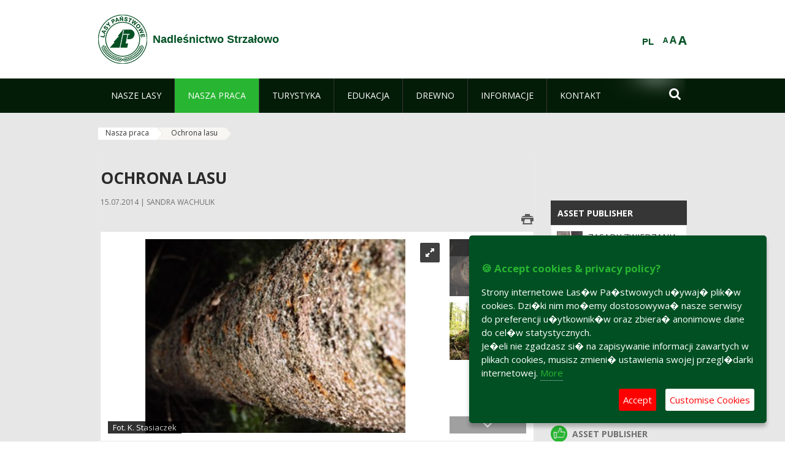

--- FILE ---
content_type: text/html;charset=UTF-8
request_url: https://strzalowo.olsztyn.lasy.gov.pl/en/ochrona-lasu
body_size: 27829
content:
























































		<!DOCTYPE html>













































































<html class="aui ltr" dir="ltr" lang="en-GB">

<head>
    <meta http-equiv="X-UA-Compatible" content="IE=11,10,9,Edge" />
    <meta name="viewport" content="width=device-width, initial-scale=1.0" />

    <title>Ochrona lasu - Nadleśnictwo Strzałowo - Lasy Państwowe</title>
    <link href='https://fonts.googleapis.com/css?family=Open+Sans:300,400,700,800&amp;subset=latin,latin-ext' rel='stylesheet' type='text/css'>

    <script type="text/javascript">
        document.createElement('picture');
    </script>
    <script src="https://strzalowo.olsztyn.lasy.gov.pl/nfh-cp-tiles-theme/js/mediaCheck.0.4.6 min.js"></script>
    <script src="https://strzalowo.olsztyn.lasy.gov.pl/nfh-cp-tiles-theme/js/picturefill.3.0.2.min.js" async="async"></script>
    <script src="https://strzalowo.olsztyn.lasy.gov.pl/nfh-cp-tiles-theme/js/jquery-3.1.0.min.js"></script>
    <script src="https://strzalowo.olsztyn.lasy.gov.pl/nfh-cp-tiles-theme/js/jquery-enlightbox.1.1.min.js"></script>
    <script src="https://strzalowo.olsztyn.lasy.gov.pl/nfh-cp-tiles-theme/js/jquery.royalslider.9.5.1.min.js"></script>
    <script src="https://strzalowo.olsztyn.lasy.gov.pl/nfh-cp-tiles-theme/js/js.cookie.2.0.4.js"></script>
    <script src="https://strzalowo.olsztyn.lasy.gov.pl/nfh-cp-tiles-theme/js/jquery.ihavecookies.min.js"></script>
    <script src="https://strzalowo.olsztyn.lasy.gov.pl/nfh-cp-tiles-theme/js/nfh-cp.js"></script>

    <script type="text/javascript">

        var _gaq = _gaq || [];
        _gaq.push(['_setAccount', 'UA-32410790-1']);
        _gaq.push(['_setDomainName', 'lasy.gov.pl']);
        _gaq.push(['_trackPageview']);

        (function() {
            var ga = document.createElement('script'); ga.type = 'text/javascript'; ga.async = true;
            ga.src = ('https:' == document.location.protocol ? 'https://ssl' : 'http://www') + '.google-analytics.com/ga.js';
            var s = document.getElementsByTagName('script')[0]; s.parentNode.insertBefore(ga, s);
        })();


        var options = {
            title: '&#x1F36A; Accept cookies & privacy policy?',
            message: 'Strony internetowe Las�w Pa�stwowych u�ywaj� plik�w cookies. Dzi�ki nim mo�emy dostosowywa� nasze serwisy do preferencji u�ytkownik�w oraz zbiera� anonimowe dane do cel�w statystycznych.<br/>Je�eli nie zgadzasz si� na zapisywanie informacji zawartych w plikach cookies, musisz zmieni� ustawienia swojej przegl�darki internetowej.',
            delay: 600,
            expires: 700,
            link: '/pliki-cookies',
            onAccept: function(){
                var myPreferences = $.fn.ihavecookies.cookie();
                console.log('Yay! The following preferences were saved...');
                console.log(myPreferences);
            },
            uncheckBoxes: true,
            acceptBtnLabel: 'Accept ',
            advancedBtnLabel: 'Customise Cookies',
            moreInfoLabel: 'More',
            cookieTypesTitle: 'Select which cookies you want to accept',
            fixedCookieTypeLabel: 'Essential',
            fixedCookieTypeDesc: 'These are essential for the website to work correctly.',
            cookieTypes: [
                {
                    type: 'Analytics',
                    value: 'analytics',
                    description: 'Cookies related to site visits, browser types, etc.'
                }
            ]
        }

        $(document).ready(function() {
            $('body').ihavecookies(options);

            $('#ihavecookiesBtn').on('click', function(){
                $('body').ihavecookies(options, 'reinit');
            });
        });

//        function applyColorScheme(name) {
//            var be = $("body");
//            be.removeClass("cs-base");
//            be.removeClass("cs-contrast");
//            be.addClass(name);
//        }
        function applyFontSize(name) {
            var be = $("body");
            be.removeClass("fs-normal");
            be.removeClass("fs-large");
            be.removeClass("fs-extra-large");
            be.addClass(name);
            $(window).trigger('resize'); // refresh slider
        }
    </script>





























































<meta content="text/html; charset=UTF-8" http-equiv="content-type" />





































































	

	

	

	

	

	



<link href="https://strzalowo.olsztyn.lasy.gov.pl/nfh-cp-tiles-theme/images/favicon.ico" rel="Shortcut Icon" />





	<link href="https&#x3a;&#x2f;&#x2f;strzalowo&#x2e;olsztyn&#x2e;lasy&#x2e;gov&#x2e;pl&#x2f;ochrona-lasu" rel="canonical" />

	

			
				<link href="https&#x3a;&#x2f;&#x2f;strzalowo&#x2e;olsztyn&#x2e;lasy&#x2e;gov&#x2e;pl&#x2f;ochrona-lasu" hreflang="x-default" rel="alternate" />
			

			<link href="https&#x3a;&#x2f;&#x2f;strzalowo&#x2e;olsztyn&#x2e;lasy&#x2e;gov&#x2e;pl&#x2f;ochrona-lasu" hreflang="pl-PL" rel="alternate" />

	

			

			<link href="https&#x3a;&#x2f;&#x2f;strzalowo&#x2e;olsztyn&#x2e;lasy&#x2e;gov&#x2e;pl&#x2f;de&#x2f;ochrona-lasu" hreflang="de-DE" rel="alternate" />

	

			

			<link href="https&#x3a;&#x2f;&#x2f;strzalowo&#x2e;olsztyn&#x2e;lasy&#x2e;gov&#x2e;pl&#x2f;en&#x2f;ochrona-lasu" hreflang="en-GB" rel="alternate" />

	





<link class="lfr-css-file" href="https&#x3a;&#x2f;&#x2f;strzalowo&#x2e;olsztyn&#x2e;lasy&#x2e;gov&#x2e;pl&#x2f;nfh-cp-tiles-theme&#x2f;css&#x2f;aui&#x2e;css&#x3f;browserId&#x3d;other&#x26;themeId&#x3d;nfhcptilestheme_WAR_nfhcptilestheme&#x26;minifierType&#x3d;css&#x26;languageId&#x3d;en_GB&#x26;b&#x3d;6210&#x26;t&#x3d;1767876198000" rel="stylesheet" type="text/css" />

<link href="&#x2f;html&#x2f;css&#x2f;main&#x2e;css&#x3f;browserId&#x3d;other&#x26;themeId&#x3d;nfhcptilestheme_WAR_nfhcptilestheme&#x26;minifierType&#x3d;css&#x26;languageId&#x3d;en_GB&#x26;b&#x3d;6210&#x26;t&#x3d;1441787690000" rel="stylesheet" type="text/css" />









	

				<link href="https://strzalowo.olsztyn.lasy.gov.pl/html/portlet/asset_publisher/css/main.css?browserId=other&amp;themeId=nfhcptilestheme_WAR_nfhcptilestheme&amp;minifierType=css&amp;languageId=en_GB&amp;b=6210&amp;t=1770025372000" rel="stylesheet" type="text/css" />

	

				<link href="https://strzalowo.olsztyn.lasy.gov.pl/html/portlet/journal_content/css/main.css?browserId=other&amp;themeId=nfhcptilestheme_WAR_nfhcptilestheme&amp;minifierType=css&amp;languageId=en_GB&amp;b=6210&amp;t=1770025372000" rel="stylesheet" type="text/css" />

	

				<link href="https://strzalowo.olsztyn.lasy.gov.pl/nfh-cp-organizations-portlet/css/main.css?browserId=other&amp;themeId=nfhcptilestheme_WAR_nfhcptilestheme&amp;minifierType=css&amp;languageId=en_GB&amp;b=6210&amp;t=1770025360000" rel="stylesheet" type="text/css" />

	







<script type="text/javascript">
	// <![CDATA[
		var Liferay = {
			Browser: {
				acceptsGzip: function() {
					return true;
				},
				getMajorVersion: function() {
					return 131.0;
				},
				getRevision: function() {
					return "537.36";
				},
				getVersion: function() {
					return "131.0";
				},
				isAir: function() {
					return false;
				},
				isChrome: function() {
					return true;
				},
				isFirefox: function() {
					return false;
				},
				isGecko: function() {
					return true;
				},
				isIe: function() {
					return false;
				},
				isIphone: function() {
					return false;
				},
				isLinux: function() {
					return false;
				},
				isMac: function() {
					return true;
				},
				isMobile: function() {
					return false;
				},
				isMozilla: function() {
					return false;
				},
				isOpera: function() {
					return false;
				},
				isRtf: function() {
					return true;
				},
				isSafari: function() {
					return true;
				},
				isSun: function() {
					return false;
				},
				isWap: function() {
					return false;
				},
				isWapXhtml: function() {
					return false;
				},
				isWebKit: function() {
					return true;
				},
				isWindows: function() {
					return false;
				},
				isWml: function() {
					return false;
				}
			},

			Data: {
				NAV_SELECTOR: '#navigation',

				isCustomizationView: function() {
					return false;
				},

				notices: [
					null

					

					
				]
			},

			ThemeDisplay: {
				
					getLayoutId: function() {
						return "17";
					},
					getLayoutURL: function() {
						return "https://strzalowo.olsztyn.lasy.gov.pl/en/ochrona-lasu";
					},
					getParentLayoutId: function() {
						return "8";
					},
					isPrivateLayout: function() {
						return "false";
					},
					isVirtualLayout: function() {
						return false;
					},
				

				getBCP47LanguageId: function() {
					return "en-GB";
				},
				getCDNBaseURL: function() {
					return "https://strzalowo.olsztyn.lasy.gov.pl";
				},
				getCDNDynamicResourcesHost: function() {
					return "";
				},
				getCDNHost: function() {
					return "";
				},
				getCompanyId: function() {
					return "10097";
				},
				getCompanyGroupId: function() {
					return "20183917";
				},
				getDefaultLanguageId: function() {
					return "pl_PL";
				},
				getDoAsUserIdEncoded: function() {
					return "";
				},
				getLanguageId: function() {
					return "en_GB";
				},
				getParentGroupId: function() {
					return "21862817";
				},
				getPathContext: function() {
					return "";
				},
				getPathImage: function() {
					return "/image";
				},
				getPathJavaScript: function() {
					return "/html/js";
				},
				getPathMain: function() {
					return "/en/c";
				},
				getPathThemeImages: function() {
					return "https://strzalowo.olsztyn.lasy.gov.pl/nfh-cp-tiles-theme/images";
				},
				getPathThemeRoot: function() {
					return "/nfh-cp-tiles-theme";
				},
				getPlid: function() {
					return "21893728";
				},
				getPortalURL: function() {
					return "https://strzalowo.olsztyn.lasy.gov.pl";
				},
				getPortletSetupShowBordersDefault: function() {
					return true;
				},
				getScopeGroupId: function() {
					return "21862817";
				},
				getScopeGroupIdOrLiveGroupId: function() {
					return "21862817";
				},
				getSessionId: function() {
					
						
						
							return "";
						
					
				},
				getSiteGroupId: function() {
					return "21862817";
				},
				getURLControlPanel: function() {
					return "/en/group/control_panel?refererPlid=21893728";
				},
				getURLHome: function() {
					return "https\x3a\x2f\x2fstrzalowo\x2eolsztyn\x2elasy\x2egov\x2epl\x2fweb\x2fguest";
				},
				getUserId: function() {
					return "10105";
				},
				getUserName: function() {
					
						
						
							return "";
						
					
				},
				isAddSessionIdToURL: function() {
					return false;
				},
				isFreeformLayout: function() {
					return false;
				},
				isImpersonated: function() {
					return false;
				},
				isSignedIn: function() {
					return false;
				},
				isStateExclusive: function() {
					return false;
				},
				isStateMaximized: function() {
					return false;
				},
				isStatePopUp: function() {
					return false;
				}
			},

			PropsValues: {
				NTLM_AUTH_ENABLED: false
			}
		};

		var themeDisplay = Liferay.ThemeDisplay;

		

		Liferay.AUI = {
			getAvailableLangPath: function() {
				return 'available_languages.jsp?browserId=other&themeId=nfhcptilestheme_WAR_nfhcptilestheme&colorSchemeId=01&minifierType=js&languageId=en_GB&b=6210&t=1770025362000';
			},
			getCombine: function() {
				return true;
			},
			getComboPath: function() {
				return '/combo/?browserId=other&minifierType=&languageId=en_GB&b=6210&t=1770025362000&';
			},
			getFilter: function() {
				
					
						return 'min';
					
					
					
				
			},
			getJavaScriptRootPath: function() {
				return '/html/js';
			},
			getLangPath: function() {
				return 'aui_lang.jsp?browserId=other&themeId=nfhcptilestheme_WAR_nfhcptilestheme&colorSchemeId=01&minifierType=js&languageId=en_GB&b=6210&t=1770025362000';
			},
			getStaticResourceURLParams: function() {
				return '?browserId=other&minifierType=&languageId=en_GB&b=6210&t=1770025362000';
			}
		};

		Liferay.authToken = 'CjBFfGvO';

		

		Liferay.currentURL = '\x2fen\x2fochrona-lasu';
		Liferay.currentURLEncoded = '\x252Fen\x252Fochrona-lasu';
	// ]]>
</script>


	
		
			
				<script src="/html/js/barebone.jsp?browserId=other&amp;themeId=nfhcptilestheme_WAR_nfhcptilestheme&amp;colorSchemeId=01&amp;minifierType=js&amp;minifierBundleId=javascript.barebone.files&amp;languageId=en_GB&amp;b=6210&amp;t=1770025362000" type="text/javascript"></script>
			
			
		
	
	


<script type="text/javascript">
	// <![CDATA[
		

			

			
				Liferay.Portlet.list = ['101_INSTANCE_1M8a', '101_INSTANCE_x9eK', '101_INSTANCE_kCS6', 'nfhcpfooterarticle1', 'nfhcpfooterarticle2', 'nfhcpfooterarticle3', '101_INSTANCE_1m8a', 'nfhcpdivisions_WAR_nfhcporganizationsportlet', 'nfhcplanguage', 'nfhcpdivisionsmobile_WAR_nfhcporganizationsportlet'];
			
		

		

		
	// ]]>
</script>





	
		

			

			
		
		
	



	
		
		

			

			
		
	










	









	
	<meta property="og:type" content="article">
	<meta property="og:title" content="Ochrona lasu">
	<meta property="og:description" content="Lasy nadleśnictwa Strzałowo chronione są przede wszystkim przed szkodami od zwierzyny oraz szkodliwą działalnością owadów, m.in. kornika drukarza.">
	
		<meta property="og:image" content="/image/journal/article?img_id=25550455&t=1405423166794">
	






<link class="lfr-css-file" href="https&#x3a;&#x2f;&#x2f;strzalowo&#x2e;olsztyn&#x2e;lasy&#x2e;gov&#x2e;pl&#x2f;nfh-cp-tiles-theme&#x2f;css&#x2f;main&#x2e;css&#x3f;browserId&#x3d;other&#x26;themeId&#x3d;nfhcptilestheme_WAR_nfhcptilestheme&#x26;minifierType&#x3d;css&#x26;languageId&#x3d;en_GB&#x26;b&#x3d;6210&#x26;t&#x3d;1767876198000" rel="stylesheet" type="text/css" />








	<style type="text/css">

		

			

		

			

				

					

#p_p_id_101_INSTANCE_x9eK_ .portlet {
border-width:;
border-style:
}




				

			

		

			

				

					

#p_p_id_101_INSTANCE_kCS6_ .portlet {
border-width:;
border-style:
}




				

			

		

			

		

			

		

			

		

			

		

			

		

			

		

			

		

	</style>



</head>

<body class="cs-base yui3-skin-sam controls-visible signed-out public-page organization-site group-21862817 cz-pklp-app">
    <script type="text/javascript">
        var fs = Cookies.get("fbsFontSize");
        if (fs) {
            applyFontSize(fs);
        }

        function setFontSize(name) {
            // definicja funkcji applyFontSize w head
            applyFontSize(name);
            Cookies.set("fbsFontSize", name);
        }
    </script>

    <a href="#main-content" id="skip-to-content">Skip to Content</a>

    


























































































































    <div id="page">

        <header id="header" class="$header_css_class" role="banner">
            <div id="header-table">
                <div id="header-organization">
                    <a href="https://strzalowo.olsztyn.lasy.gov.pl/en" title="Nadleśnictwo Strzałowo" class="logo">
                        <picture>
                                <!--[if IE 9]><video style="display: none;"><![endif]-->
                                <source srcset="https://strzalowo.olsztyn.lasy.gov.pl/nfh-cp-tiles-theme/images/nfh-cp/logo-80x80.png" media="(max-width: 979px)" />
                                <source srcset="https://strzalowo.olsztyn.lasy.gov.pl/nfh-cp-tiles-theme/images/nfh-cp/logo-80x80.png" media="(min-width: 980px)" />
                                <!--[if IE 9]></video><![endif]-->
                                <img srcset="https://strzalowo.olsztyn.lasy.gov.pl/nfh-cp-tiles-theme/images/nfh-cp/logo-80x80.png" alt="Logo" />
                        </picture>
                    </a>
                    <a href="https://strzalowo.olsztyn.lasy.gov.pl/en" title="Nadleśnictwo Strzałowo" class="name"><span>Nadleśnictwo Strzałowo</span></a>
                </div>
                <div id="header-banner">
                    <a href="https://www.lasy.gov.pl/" target="_blank"><img alt="National Forests Holding" src="https://strzalowo.olsztyn.lasy.gov.pl/nfh-cp-tiles-theme/images/nfh-cp/banner-180x44.png"/></a>
                </div>
                <div id="header-localization">
                    <ul id="header-accessability">
                        <li id="button-normal-font" title="normal-font"><button href="#" onclick="setFontSize('fs-normal');return false;">A</button></li>
                        <li id="button-large-font" title="large-font"><button href="#" onclick="setFontSize('fs-large');return false;">A</button></li>
                        <li id="button-extra-large-font" title="extra-large-font"><button href="#" onclick="setFontSize('fs-extra-large');return false;">A</button></li>
                    </ul>
                    



























































	

	<div class="portlet-boundary portlet-boundary_nfhcplanguage_  portlet-static portlet-static-end portlet-borderless portlet-language " id="p_p_id_nfhcplanguage_" >
		<span id="p_nfhcplanguage"></span>



	
	
	

		


























































	
	
	
	
	

		

		
			
			

				

				<div class="portlet-borderless-container" >
					

					


	<div class="portlet-body">



	
		
			
			
				
					



















































































































































































	

				

				
					
					
						


	
	
		






























































































































	
	

		

			
				
					
						
						
							<a href="https&#x3a;&#x2f;&#x2f;strzalowo&#x2e;olsztyn&#x2e;lasy&#x2e;gov&#x2e;pl&#x2f;en&#x2f;ochrona-lasu&#x3f;p_auth&#x3d;CjBFfGvO&#x26;p_p_id&#x3d;nfhcplanguage&#x26;p_p_lifecycle&#x3d;1&#x26;p_p_state&#x3d;normal&#x26;p_p_mode&#x3d;view&#x26;_nfhcplanguage_struts_action&#x3d;&#x25;2Flanguage&#x25;2Fview&#x26;_nfhcplanguage_redirect&#x3d;&#x25;2Fen&#x25;2Fochrona-lasu&#x26;_nfhcplanguage_languageId&#x3d;pl_PL" class="taglib-language-list-text last" lang="pl-PL" >PL</a>
						
					
				
				
			

		

	

	

					
				
			
		
	
	



	</div>

				</div>

				
			
		
	


	







	</div>





                </div>
            </div>
            <div id="header-buttons" role="presentation">
                <a id="header-button-select-organization" href="#" class="button"><span><span>Select division</span></span></a>
                <a id="header-button-search" href="#" class="button"><span><span class="fa fa-2x">&#xf002;</span><br/><span>Search</span></span></a>
                <a id="header-button-navigation" href="#" class="button"><span><span class="fa fa-2x">&#xf0c9;</span><br/><span>Menu</span></span></a>
            </div>
            <div id="header-divisions" class="open" role="presentation">
                



























































	

	<div class="portlet-boundary portlet-boundary_nfhcpdivisionsmobile_WAR_nfhcporganizationsportlet_  portlet-static portlet-static-end portlet-borderless nfh-divisions-portlet " id="p_p_id_nfhcpdivisionsmobile_WAR_nfhcporganizationsportlet_" >
		<span id="p_nfhcpdivisionsmobile_WAR_nfhcporganizationsportlet"></span>



	
	
	

		

			
				
					


























































	
	
	
	
	

		

		
			
			

				

				<div class="portlet-borderless-container" >
					

					


	<div class="portlet-body">



	
		
			
			
				
					



















































































































































































	

				

				
					
					
						


	

		











































 



<div class="divisions tile-1h">

    <div class="subtitle"><span>Divisions and others</span></div>

    











































































<div class="control-group input-select-wrapper">
	

	

	<select class="aui-field-select"  id="_nfhcpdivisionsmobile_WAR_nfhcporganizationsportlet_divisions"  name="_nfhcpdivisionsmobile_WAR_nfhcporganizationsportlet_divisions"   title="divisions"  >
		

		
        







































































<option class=""    value=""  >


	Select
</option>
        
        







































































<option class=""    value="/web/rdlp_olsztyn"  >


	Regionalna Dyrekcja Lasów Państwowych w Olsztynie
</option>
        
        







































































<option class=""    value="/web/bartoszyce"  >


	Nadleśnictwo Bartoszyce
</option>
        
        







































































<option class=""    value="/web/ciechanow"  >


	Nadleśnictwo Ciechanów
</option>
        
        







































































<option class=""    value="/web/dobrocin"  >


	Nadleśnictwo Dobrocin
</option>
        
        







































































<option class=""    value="/web/dwukoly"  >


	Nadleśnictwo Dwukoły
</option>
        
        







































































<option class=""    value="/web/gorowo-ilaweckie"  >


	Nadleśnictwo Górowo Iławeckie
</option>
        
        







































































<option class=""    value="/web/ilawa"  >


	Nadleśnictwo Iława
</option>
        
        







































































<option class=""    value="/web/jedwabno"  >


	Nadleśnictwo Jedwabno
</option>
        
        







































































<option class=""    value="/web/korpele"  >


	Nadleśnictwo Korpele
</option>
        
        







































































<option class=""    value="/web/kudypy"  >


	Nadleśnictwo Kudypy
</option>
        
        







































































<option class=""    value="/web/lidzbark"  >


	Nadleśnictwo Lidzbark
</option>
        
        







































































<option class=""    value="/web/milomlyn"  >


	Nadleśnictwo Miłomłyn
</option>
        
        







































































<option class=""    value="/web/mragowo"  >


	Nadleśnictwo Mrągowo
</option>
        
        







































































<option class=""    value="/web/myszyniec"  >


	Nadleśnictwo Myszyniec
</option>
        
        







































































<option class=""    value="/web/mlynary"  >


	Nadleśnictwo Młynary
</option>
        
        







































































<option class=""    value="/web/nidzica"  >


	Nadleśnictwo Nidzica
</option>
        
        







































































<option class=""    value="/web/nowe-ramuki"  >


	Nadleśnictwo Nowe Ramuki
</option>
        
        







































































<option class=""    value="/web/olsztyn"  >


	Nadleśnictwo Olsztyn
</option>
        
        







































































<option class=""    value="/web/olsztynek"  >


	Nadleśnictwo Olsztynek
</option>
        
        







































































<option class=""    value="/web/orneta"  >


	Nadleśnictwo Orneta
</option>
        
        







































































<option class=""    value="/web/ostroleka"  >


	Nadleśnictwo Ostrołęka
</option>
        
        







































































<option class=""    value="/web/parciaki"  >


	Nadleśnictwo Parciaki
</option>
        
        







































































<option class=""    value="/web/przasnysz"  >


	Nadleśnictwo Przasnysz
</option>
        
        







































































<option class=""    value="/web/spychowo"  >


	Nadleśnictwo Spychowo
</option>
        
        







































































<option class=""    value="/web/srokowo"  >


	Nadleśnictwo Srokowo
</option>
        
        







































































<option class=""    value="/web/stare-jablonki"  >


	Nadleśnictwo Stare Jabłonki
</option>
        
        







































































<option class=""    value="/web/strzalowo"  >


	Nadleśnictwo Strzałowo
</option>
        
        







































































<option class=""    value="/web/susz"  >


	Nadleśnictwo Susz
</option>
        
        







































































<option class=""    value="/web/szczytno"  >


	Nadleśnictwo Szczytno
</option>
        
        







































































<option class=""    value="/web/wichrowo"  >


	Nadleśnictwo Wichrowo
</option>
        
        







































































<option class=""    value="/web/wielbark"  >


	Nadleśnictwo Wielbark
</option>
        
        







































































<option class=""    value="/web/wipsowo"  >


	Nadleśnictwo Wipsowo
</option>
        
        







































































<option class=""    value="/web/zaporowo"  >


	Nadleśnictwo Zaporowo
</option>
        
        







































































<option class=""    value="/web/wilczy-szaniec"  >


	Wilczy Szaniec
</option>
        
        







































































<option class=""    value="/web/zpuhlp-olsztyn"  >


	Zakład Produkcyjno Usługowo Handlowy Lasów Państwowych w Olsztynie
</option>
        
        







































































<option class=""    value="/web/zespol-ochrony-lasu-w-olsztynie"  >


	Zespół Ochrony Lasu w Olsztynie
</option>
        
    











































































	</select>

	

	
</div>

    <div class="button-holder">
        <a class="button button-go">
            <span class="text">Go</span><span class="icon fa fa-2x">&#xf105;</span>
        </a>
    </div>
</div>

	
	

					
				
			
		
	
	



	</div>

				</div>

				
			
		
	

				
				
			

		

	







	</div>





            </div>
        </header>

        <div id="navigation-top">

<nav class="sort-pages modify-pages" role="navigation">

    <ul aria-label="Site Pages" role="menubar" class="level-1">

                <li  class=" has-children" id="layout_2" role="presentation">
                    <a tabindex="0" aria-labelledby="layout_2"  href="https&#x3a;&#x2f;&#x2f;strzalowo&#x2e;olsztyn&#x2e;lasy&#x2e;gov&#x2e;pl&#x2f;en&#x2f;nasze-lasy"  role="menuitem"><span>























































 Nasze lasy</span></a>
                        <a tabindex="-1" href="#" class="toggle-navigation-button"><span class="fa"></span></a>
                        <ul role="menu" class="level-2">

                                <li  class="" id="layout_3" role="presentation">
                                    <a tabindex="0" aria-labelledby="layout_3" href="https&#x3a;&#x2f;&#x2f;strzalowo&#x2e;olsztyn&#x2e;lasy&#x2e;gov&#x2e;pl&#x2f;en&#x2f;lasy-nadlesnictwa"  role="menuitem">Lasy nadleśnictwa </a>
                                </li>

                                <li  class="" id="layout_4" role="presentation">
                                    <a tabindex="0" aria-labelledby="layout_4" href="https&#x3a;&#x2f;&#x2f;strzalowo&#x2e;olsztyn&#x2e;lasy&#x2e;gov&#x2e;pl&#x2f;en&#x2f;lasy-regionu"  role="menuitem">Lasy regionu </a>
                                </li>

                                <li  class="" id="layout_5" role="presentation">
                                    <a tabindex="0" aria-labelledby="layout_5" href="https&#x3a;&#x2f;&#x2f;strzalowo&#x2e;olsztyn&#x2e;lasy&#x2e;gov&#x2e;pl&#x2f;en&#x2f;lesny-kompleks-promocyjny"  role="menuitem">Leśny Kompleks Promocyjny &#034;Lasy Mazurskie&#034; </a>
                                </li>

                                <li  class="" id="layout_129" role="presentation">
                                    <a tabindex="0" aria-labelledby="layout_129" href="https&#x3a;&#x2f;&#x2f;strzalowo&#x2e;olsztyn&#x2e;lasy&#x2e;gov&#x2e;pl&#x2f;en&#x2f;polskie-lasy"  role="menuitem">Polskie lasy </a>
                                </li>

                                <li  class="" id="layout_7" role="presentation">
                                    <a tabindex="0" aria-labelledby="layout_7" href="http&#x3a;&#x2f;&#x2f;www&#x2e;lasy&#x2e;gov&#x2e;pl&#x2f;mapa" target="_blank" role="menuitem">Mapa(y) lasów  <span class="hide-accessible">(Opens New Window)</span> </a>
                                </li>

                                <li  class=" last" id="layout_130" role="presentation">
                                    <a tabindex="0" aria-labelledby="layout_130" href="https&#x3a;&#x2f;&#x2f;strzalowo&#x2e;olsztyn&#x2e;lasy&#x2e;gov&#x2e;pl&#x2f;en&#x2f;pgl-lasy-panstwowe"  role="menuitem">PGL Lasy Państwowe </a>
                                </li>
                        </ul>
                </li>

                <li aria-selected='true' class="selected has-children" id="layout_8" role="presentation">
                    <a tabindex="0" aria-labelledby="layout_8" aria-haspopup='true' href="https&#x3a;&#x2f;&#x2f;strzalowo&#x2e;olsztyn&#x2e;lasy&#x2e;gov&#x2e;pl&#x2f;en&#x2f;nasza-praca"  role="menuitem"><span>























































 Nasza praca</span></a>
                        <a tabindex="-1" href="#" class="toggle-navigation-button"><span class="fa"></span></a>
                        <ul role="menu" class="level-2">

                                <li  class=" has-children" id="layout_9" role="presentation">
                                    <a tabindex="0" aria-labelledby="layout_9" href="https&#x3a;&#x2f;&#x2f;strzalowo&#x2e;olsztyn&#x2e;lasy&#x2e;gov&#x2e;pl&#x2f;en&#x2f;o-nadlesnictwie"  role="menuitem">O nadleśnictwie </a>
                                        <a tabindex="-1" href="#" class="toggle-navigation-button"><span class="fa"></span></a>
                                        <ul role="menu" class="level-3">

                                                <li  class="" id="layout_10" role="presentation">
                                                    <a tabindex="0" aria-labelledby="layout_10" href="https&#x3a;&#x2f;&#x2f;strzalowo&#x2e;olsztyn&#x2e;lasy&#x2e;gov&#x2e;pl&#x2f;en&#x2f;polozenie"  role="menuitem">Położenie </a>
                                                </li>

                                                <li  class="" id="layout_11" role="presentation">
                                                    <a tabindex="0" aria-labelledby="layout_11" href="https&#x3a;&#x2f;&#x2f;strzalowo&#x2e;olsztyn&#x2e;lasy&#x2e;gov&#x2e;pl&#x2f;en&#x2f;galeria-zdjec"  role="menuitem">Galeria zdjęć </a>
                                                </li>

                                                <li  class="" id="layout_12" role="presentation">
                                                    <a tabindex="0" aria-labelledby="layout_12" href="https&#x3a;&#x2f;&#x2f;strzalowo&#x2e;olsztyn&#x2e;lasy&#x2e;gov&#x2e;pl&#x2f;en&#x2f;historia"  role="menuitem">Historia </a>
                                                </li>

                                                <li  class="" id="layout_13" role="presentation">
                                                    <a tabindex="0" aria-labelledby="layout_13" href="https&#x3a;&#x2f;&#x2f;strzalowo&#x2e;olsztyn&#x2e;lasy&#x2e;gov&#x2e;pl&#x2f;en&#x2f;organizacja-nadlesnictwa"  role="menuitem">Organizacja nadleśnictwa </a>
                                                </li>

                                                <li  class=" last" id="layout_14" role="presentation">
                                                    <a tabindex="0" aria-labelledby="layout_14" href="https&#x3a;&#x2f;&#x2f;strzalowo&#x2e;olsztyn&#x2e;lasy&#x2e;gov&#x2e;pl&#x2f;en&#x2f;projekty-i-fundusze"  role="menuitem">Projekty i fundusze </a>
                                                </li>
                                        </ul>
                                </li>

                                <li  class="" id="layout_15" role="presentation">
                                    <a tabindex="0" aria-labelledby="layout_15" href="https&#x3a;&#x2f;&#x2f;strzalowo&#x2e;olsztyn&#x2e;lasy&#x2e;gov&#x2e;pl&#x2f;en&#x2f;zasoby-lesne"  role="menuitem">Zasoby leśne </a>
                                </li>

                                <li  class="" id="layout_16" role="presentation">
                                    <a tabindex="0" aria-labelledby="layout_16" href="https&#x3a;&#x2f;&#x2f;strzalowo&#x2e;olsztyn&#x2e;lasy&#x2e;gov&#x2e;pl&#x2f;en&#x2f;hodowla-lasu"  role="menuitem">Hodowla lasu </a>
                                </li>

                                <li aria-selected='true' class="selected" id="layout_17" role="presentation">
                                    <a tabindex="0" aria-labelledby="layout_17" href="https&#x3a;&#x2f;&#x2f;strzalowo&#x2e;olsztyn&#x2e;lasy&#x2e;gov&#x2e;pl&#x2f;en&#x2f;ochrona-lasu"  role="menuitem">Ochrona lasu </a>
                                </li>

                                <li  class="" id="layout_18" role="presentation">
                                    <a tabindex="0" aria-labelledby="layout_18" href="https&#x3a;&#x2f;&#x2f;strzalowo&#x2e;olsztyn&#x2e;lasy&#x2e;gov&#x2e;pl&#x2f;en&#x2f;uzytkowanie-lasu"  role="menuitem">Użytkowanie lasu </a>
                                </li>

                                <li  class="" id="layout_19" role="presentation">
                                    <a tabindex="0" aria-labelledby="layout_19" href="https&#x3a;&#x2f;&#x2f;strzalowo&#x2e;olsztyn&#x2e;lasy&#x2e;gov&#x2e;pl&#x2f;en&#x2f;urzadzanie-lasu"  role="menuitem">Urządzanie lasu </a>
                                </li>

                                <li  class="" id="layout_20" role="presentation">
                                    <a tabindex="0" aria-labelledby="layout_20" href="https&#x3a;&#x2f;&#x2f;strzalowo&#x2e;olsztyn&#x2e;lasy&#x2e;gov&#x2e;pl&#x2f;en&#x2f;lowiectwo"  role="menuitem">Łowiectwo </a>
                                </li>

                                <li  class=" has-children" id="layout_21" role="presentation">
                                    <a tabindex="0" aria-labelledby="layout_21" href="https&#x3a;&#x2f;&#x2f;strzalowo&#x2e;olsztyn&#x2e;lasy&#x2e;gov&#x2e;pl&#x2f;en&#x2f;ochrona-przyrody"  role="menuitem">Ochrona przyrody </a>
                                        <a tabindex="-1" href="#" class="toggle-navigation-button"><span class="fa"></span></a>
                                        <ul role="menu" class="level-3">

                                                <li  class="" id="layout_22" role="presentation">
                                                    <a tabindex="0" aria-labelledby="layout_22" href="https&#x3a;&#x2f;&#x2f;strzalowo&#x2e;olsztyn&#x2e;lasy&#x2e;gov&#x2e;pl&#x2f;en&#x2f;rezerwaty-przyrody"  role="menuitem">Rezerwaty przyrody </a>
                                                </li>

                                                <li  class="" id="layout_23" role="presentation">
                                                    <a tabindex="0" aria-labelledby="layout_23" href="https&#x3a;&#x2f;&#x2f;strzalowo&#x2e;olsztyn&#x2e;lasy&#x2e;gov&#x2e;pl&#x2f;en&#x2f;parki-krajobrazowe"  role="menuitem">Parki krajobrazowe </a>
                                                </li>

                                                <li  class="" id="layout_24" role="presentation">
                                                    <a tabindex="0" aria-labelledby="layout_24" href="https&#x3a;&#x2f;&#x2f;strzalowo&#x2e;olsztyn&#x2e;lasy&#x2e;gov&#x2e;pl&#x2f;en&#x2f;obszary-chronionego-krajobrazu"  role="menuitem">Obszary chronionego krajobrazu </a>
                                                </li>

                                                <li  class="" id="layout_25" role="presentation">
                                                    <a tabindex="0" aria-labelledby="layout_25" href="https&#x3a;&#x2f;&#x2f;strzalowo&#x2e;olsztyn&#x2e;lasy&#x2e;gov&#x2e;pl&#x2f;en&#x2f;obszary-natura-2000"  role="menuitem">Obszary Natura 2000 </a>
                                                </li>

                                                <li  class="" id="layout_26" role="presentation">
                                                    <a tabindex="0" aria-labelledby="layout_26" href="https&#x3a;&#x2f;&#x2f;strzalowo&#x2e;olsztyn&#x2e;lasy&#x2e;gov&#x2e;pl&#x2f;en&#x2f;pomniki-przyrody"  role="menuitem">Pomniki przyrody </a>
                                                </li>

                                                <li  class="" id="layout_27" role="presentation">
                                                    <a tabindex="0" aria-labelledby="layout_27" href="https&#x3a;&#x2f;&#x2f;strzalowo&#x2e;olsztyn&#x2e;lasy&#x2e;gov&#x2e;pl&#x2f;en&#x2f;uzytki-ekologiczne"  role="menuitem">Użytki ekologiczne </a>
                                                </li>

                                                <li  class="" id="layout_151" role="presentation">
                                                    <a tabindex="0" aria-labelledby="layout_151" href="https&#x3a;&#x2f;&#x2f;strzalowo&#x2e;olsztyn&#x2e;lasy&#x2e;gov&#x2e;pl&#x2f;en&#x2f;lasy-o-szczegolnych-walorach-przyrodniczych"  role="menuitem">Lasy o szczególnych walorach przyrodniczych </a>
                                                </li>

                                                <li  class=" last" id="layout_155" role="presentation">
                                                    <a tabindex="0" aria-labelledby="layout_155" href="https&#x3a;&#x2f;&#x2f;strzalowo&#x2e;olsztyn&#x2e;lasy&#x2e;gov&#x2e;pl&#x2f;en&#x2f;ochrona-czynna"  role="menuitem">Ochrona czynna </a>
                                                </li>
                                        </ul>
                                </li>

                                <li  class="" id="layout_28" role="presentation">
                                    <a tabindex="0" aria-labelledby="layout_28" href="https&#x3a;&#x2f;&#x2f;strzalowo&#x2e;olsztyn&#x2e;lasy&#x2e;gov&#x2e;pl&#x2f;en&#x2f;certyfikaty"  role="menuitem">Certyfikaty </a>
                                </li>

                                <li  class=" last" id="layout_29" role="presentation">
                                    <a tabindex="0" aria-labelledby="layout_29" href="https&#x3a;&#x2f;&#x2f;strzalowo&#x2e;olsztyn&#x2e;lasy&#x2e;gov&#x2e;pl&#x2f;en&#x2f;nadzor-nad-lasami-niepanstwowymi"  role="menuitem">Nadzór nad lasami niepaństwowymi </a>
                                </li>
                        </ul>
                </li>

                <li  class=" has-children" id="layout_30" role="presentation">
                    <a tabindex="0" aria-labelledby="layout_30"  href="https&#x3a;&#x2f;&#x2f;strzalowo&#x2e;olsztyn&#x2e;lasy&#x2e;gov&#x2e;pl&#x2f;en&#x2f;turystyka"  role="menuitem"><span>























































 Turystyka</span></a>
                        <a tabindex="-1" href="#" class="toggle-navigation-button"><span class="fa"></span></a>
                        <ul role="menu" class="level-2">

                                <li  class="" id="layout_31" role="presentation">
                                    <a tabindex="0" aria-labelledby="layout_31" href="https&#x3a;&#x2f;&#x2f;czaswlas&#x2e;pl&#x2f;mapa&#x3f;search&#x3d;1&#x26;s_noclegi&#x3d;1&#x26;s_biwaki&#x3d;1&#x26;s_edukacyjne&#x3d;1&#x26;s_nazwa&#x3d;&#x26;m_zoom&#x3d;7&#x26;m_lat&#x3d;52&#x2e;918899999999994&#x26;m_lng&#x3d;19&#x2e;13340000000001" target="_blank" role="menuitem">Miejsca i obiekty  <span class="hide-accessible">(Opens New Window)</span> </a>
                                </li>

                                <li  class="" id="layout_32" role="presentation">
                                    <a tabindex="0" aria-labelledby="layout_32" href="https&#x3a;&#x2f;&#x2f;czaswlas&#x2e;pl&#x2f;wyprawy&#x2f;&#x3f;p&#x3d;1" target="_blank" role="menuitem">Warto zobaczyć  <span class="hide-accessible">(Opens New Window)</span> </a>
                                </li>

                                <li  class="" id="layout_33" role="presentation">
                                    <a tabindex="0" aria-labelledby="layout_33" href="https&#x3a;&#x2f;&#x2f;czaswlas&#x2e;pl&#x2f;&#x3f;id&#x3d;c81e728d9d4c2f636f067f89cc14862c" target="_blank" role="menuitem">Znajdź na mapie  <span class="hide-accessible">(Opens New Window)</span> </a>
                                </li>

                                <li  class="" id="layout_148" role="presentation">
                                    <a tabindex="0" aria-labelledby="layout_148" href="https&#x3a;&#x2f;&#x2f;strzalowo&#x2e;olsztyn&#x2e;lasy&#x2e;gov&#x2e;pl&#x2f;en&#x2f;izba-pamieci-ernsta-wiecherta"  role="menuitem">Izba Pamięci Ernsta Wiecherta </a>
                                </li>

                                <li  class=" has-children" id="layout_131" role="presentation">
                                    <a tabindex="0" aria-labelledby="layout_131" href="https&#x3a;&#x2f;&#x2f;strzalowo&#x2e;olsztyn&#x2e;lasy&#x2e;gov&#x2e;pl&#x2f;en&#x2f;pomysly-na-wypoczynek"  role="menuitem">Pomysły na wypoczynek </a>
                                        <a tabindex="-1" href="#" class="toggle-navigation-button"><span class="fa"></span></a>
                                        <ul role="menu" class="level-3">

                                                <li  class="" id="layout_132" role="presentation">
                                                    <a tabindex="0" aria-labelledby="layout_132" href="https&#x3a;&#x2f;&#x2f;strzalowo&#x2e;olsztyn&#x2e;lasy&#x2e;gov&#x2e;pl&#x2f;en&#x2f;bieganie"  role="menuitem">Bieganie </a>
                                                </li>

                                                <li  class="" id="layout_133" role="presentation">
                                                    <a tabindex="0" aria-labelledby="layout_133" href="https&#x3a;&#x2f;&#x2f;strzalowo&#x2e;olsztyn&#x2e;lasy&#x2e;gov&#x2e;pl&#x2f;en&#x2f;biegi-na-orientacje"  role="menuitem">Biegi na orientację </a>
                                                </li>

                                                <li  class="" id="layout_134" role="presentation">
                                                    <a tabindex="0" aria-labelledby="layout_134" href="https&#x3a;&#x2f;&#x2f;strzalowo&#x2e;olsztyn&#x2e;lasy&#x2e;gov&#x2e;pl&#x2f;en&#x2f;geocaching"  role="menuitem">Geocaching </a>
                                                </li>

                                                <li  class="" id="layout_135" role="presentation">
                                                    <a tabindex="0" aria-labelledby="layout_135" href="https&#x3a;&#x2f;&#x2f;strzalowo&#x2e;olsztyn&#x2e;lasy&#x2e;gov&#x2e;pl&#x2f;en&#x2f;jazda-konna"  role="menuitem">Jazda konna </a>
                                                </li>

                                                <li  class="" id="layout_136" role="presentation">
                                                    <a tabindex="0" aria-labelledby="layout_136" href="https&#x3a;&#x2f;&#x2f;strzalowo&#x2e;olsztyn&#x2e;lasy&#x2e;gov&#x2e;pl&#x2f;en&#x2f;narciarstwo-biegowe"  role="menuitem">Narciarstwo biegowe </a>
                                                </li>

                                                <li  class="" id="layout_137" role="presentation">
                                                    <a tabindex="0" aria-labelledby="layout_137" href="https&#x3a;&#x2f;&#x2f;strzalowo&#x2e;olsztyn&#x2e;lasy&#x2e;gov&#x2e;pl&#x2f;en&#x2f;nordic-walking"  role="menuitem">Nordic walking </a>
                                                </li>

                                                <li  class=" last" id="layout_138" role="presentation">
                                                    <a tabindex="0" aria-labelledby="layout_138" href="https&#x3a;&#x2f;&#x2f;strzalowo&#x2e;olsztyn&#x2e;lasy&#x2e;gov&#x2e;pl&#x2f;en&#x2f;psie-zaprzegi"  role="menuitem">Psie zaprzęgi </a>
                                                </li>
                                        </ul>
                                </li>

                                <li  class="" id="layout_154" role="presentation">
                                    <a tabindex="0" aria-labelledby="layout_154" href="https&#x3a;&#x2f;&#x2f;strzalowo&#x2e;olsztyn&#x2e;lasy&#x2e;gov&#x2e;pl&#x2f;en&#x2f;trasy-konne"  role="menuitem">Trasy konne </a>
                                </li>

                                <li  class=" last" id="layout_165" role="presentation">
                                    <a tabindex="0" aria-labelledby="layout_165" href="https&#x3a;&#x2f;&#x2f;strzalowo&#x2e;olsztyn&#x2e;lasy&#x2e;gov&#x2e;pl&#x2f;en&#x2f;program-zanocuj-w-lesie-"  role="menuitem">Zanocuj w lesie </a>
                                </li>
                        </ul>
                </li>

                <li  class=" has-children" id="layout_36" role="presentation">
                    <a tabindex="0" aria-labelledby="layout_36"  href="https&#x3a;&#x2f;&#x2f;strzalowo&#x2e;olsztyn&#x2e;lasy&#x2e;gov&#x2e;pl&#x2f;en&#x2f;edukacja"  role="menuitem"><span>























































 Edukacja</span></a>
                        <a tabindex="-1" href="#" class="toggle-navigation-button"><span class="fa"></span></a>
                        <ul role="menu" class="level-2">

                                <li  class="" id="layout_179" role="presentation">
                                    <a tabindex="0" aria-labelledby="layout_179" href="https&#x3a;&#x2f;&#x2f;strzalowo&#x2e;olsztyn&#x2e;lasy&#x2e;gov&#x2e;pl&#x2f;en&#x2f;standardy-ochrony-maloletnich"  role="menuitem">Standardy Ochrony Małoletnich </a>
                                </li>

                                <li  class=" has-children" id="layout_43" role="presentation">
                                    <a tabindex="0" aria-labelledby="layout_43" href="https&#x3a;&#x2f;&#x2f;strzalowo&#x2e;olsztyn&#x2e;lasy&#x2e;gov&#x2e;pl&#x2f;en&#x2f;oferta-edukacyjna"  role="menuitem">Oferta edukacyjna </a>
                                        <a tabindex="-1" href="#" class="toggle-navigation-button"><span class="fa"></span></a>
                                        <ul role="menu" class="level-3">

                                                <li  class=" last" id="layout_44" role="presentation">
                                                    <a tabindex="0" aria-labelledby="layout_44" href="https&#x3a;&#x2f;&#x2f;strzalowo&#x2e;olsztyn&#x2e;lasy&#x2e;gov&#x2e;pl&#x2f;en&#x2f;terminarz-rezerwacje"  role="menuitem">Terminarz, rezerwacje </a>
                                                </li>
                                        </ul>
                                </li>

                                <li  class=" has-children last" id="layout_42" role="presentation">
                                    <a tabindex="0" aria-labelledby="layout_42" href="https&#x3a;&#x2f;&#x2f;strzalowo&#x2e;olsztyn&#x2e;lasy&#x2e;gov&#x2e;pl&#x2f;en&#x2f;obiekty-edukacyjne"  role="menuitem">Obiekty edukacyjne </a>
                                        <a tabindex="-1" href="#" class="toggle-navigation-button"><span class="fa"></span></a>
                                        <ul role="menu" class="level-3">

                                                <li  class=" last" id="layout_156" role="presentation">
                                                    <a tabindex="0" aria-labelledby="layout_156" href="https&#x3a;&#x2f;&#x2f;strzalowo&#x2e;olsztyn&#x2e;lasy&#x2e;gov&#x2e;pl&#x2f;en&#x2f;regulaminy-obiektow"  role="menuitem">Regulaminy obiektów </a>
                                                </li>
                                        </ul>
                                </li>
                        </ul>
                </li>

                <li  class=" has-children" id="layout_124" role="presentation">
                    <a tabindex="0" aria-labelledby="layout_124"  href="https&#x3a;&#x2f;&#x2f;strzalowo&#x2e;olsztyn&#x2e;lasy&#x2e;gov&#x2e;pl&#x2f;en&#x2f;drewno"  role="menuitem"><span>























































 Drewno</span></a>
                        <a tabindex="-1" href="#" class="toggle-navigation-button"><span class="fa"></span></a>
                        <ul role="menu" class="level-2">

                                <li  class="" id="layout_125" role="presentation">
                                    <a tabindex="0" aria-labelledby="layout_125" href="https&#x3a;&#x2f;&#x2f;strzalowo&#x2e;olsztyn&#x2e;lasy&#x2e;gov&#x2e;pl&#x2f;en&#x2f;surowiec-do-wszystkiego"  role="menuitem">Surowiec do wszystkiego </a>
                                </li>

                                <li  class="" id="layout_126" role="presentation">
                                    <a tabindex="0" aria-labelledby="layout_126" href="https&#x3a;&#x2f;&#x2f;strzalowo&#x2e;olsztyn&#x2e;lasy&#x2e;gov&#x2e;pl&#x2f;en&#x2f;skad-sie-bierze-drewno"  role="menuitem">Skąd się bierze drewno </a>
                                </li>

                                <li  class="" id="layout_127" role="presentation">
                                    <a tabindex="0" aria-labelledby="layout_127" href="https&#x3a;&#x2f;&#x2f;strzalowo&#x2e;olsztyn&#x2e;lasy&#x2e;gov&#x2e;pl&#x2f;en&#x2f;zasady-sprzedazy"  role="menuitem">Zasady sprzedaży </a>
                                </li>

                                <li  class=" last" id="layout_128" role="presentation">
                                    <a tabindex="0" aria-labelledby="layout_128" href="https&#x3a;&#x2f;&#x2f;strzalowo&#x2e;olsztyn&#x2e;lasy&#x2e;gov&#x2e;pl&#x2f;en&#x2f;polski-przeboj"  role="menuitem">Polski przebój </a>
                                </li>
                        </ul>
                </li>

                <li  class=" has-children" id="layout_45" role="presentation">
                    <a tabindex="0" aria-labelledby="layout_45"  href="https&#x3a;&#x2f;&#x2f;strzalowo&#x2e;olsztyn&#x2e;lasy&#x2e;gov&#x2e;pl&#x2f;en&#x2f;informacje"  role="menuitem"><span>























































 Informacje</span></a>
                        <a tabindex="-1" href="#" class="toggle-navigation-button"><span class="fa"></span></a>
                        <ul role="menu" class="level-2">

                                <li  class="" id="layout_46" role="presentation">
                                    <a tabindex="0" aria-labelledby="layout_46" href="https&#x3a;&#x2f;&#x2f;strzalowo&#x2e;olsztyn&#x2e;lasy&#x2e;gov&#x2e;pl&#x2f;en&#x2f;aktualnosci"  role="menuitem">Aktualności </a>
                                </li>

                                <li  class="" id="layout_47" role="presentation">
                                    <a tabindex="0" aria-labelledby="layout_47" href="https&#x3a;&#x2f;&#x2f;strzalowo&#x2e;olsztyn&#x2e;lasy&#x2e;gov&#x2e;pl&#x2f;en&#x2f;wydarzenia"  role="menuitem">Wydarzenia </a>
                                </li>

                                <li  class="" id="layout_48" role="presentation">
                                    <a tabindex="0" aria-labelledby="layout_48" href="http&#x3a;&#x2f;&#x2f;bip&#x2e;lasy&#x2e;gov&#x2e;pl&#x2f;pl&#x2f;bip&#x2f;dg&#x2f;rdlp_olsztyn&#x2f;nadl_strzalowo&#x2f;zamowienia_publiczne" target="_blank" role="menuitem">Przetargi, zamówienia, zarządzenia  <span class="hide-accessible">(Opens New Window)</span> </a>
                                </li>

                                <li  class="" id="layout_49" role="presentation">
                                    <a tabindex="0" aria-labelledby="layout_49" href="https&#x3a;&#x2f;&#x2f;strzalowo&#x2e;olsztyn&#x2e;lasy&#x2e;gov&#x2e;pl&#x2f;en&#x2f;sprzedaz-drewna-choinek-i-sadzonek"  role="menuitem">Sprzedaż drewna, choinek i sadzonek </a>
                                </li>

                                <li  class="" id="layout_50" role="presentation">
                                    <a tabindex="0" aria-labelledby="layout_50" href="https&#x3a;&#x2f;&#x2f;strzalowo&#x2e;olsztyn&#x2e;lasy&#x2e;gov&#x2e;pl&#x2f;en&#x2f;oferta-lowiecka"  role="menuitem">Oferta łowiecka </a>
                                </li>

                                <li  class="" id="layout_51" role="presentation">
                                    <a tabindex="0" aria-labelledby="layout_51" href="http&#x3a;&#x2f;&#x2f;www&#x2e;lasy&#x2e;gov&#x2e;pl&#x2f;informacje&#x2f;zagrozenie-pozarowe" target="_blank" role="menuitem">Zagrożenie pożarowe  <span class="hide-accessible">(Opens New Window)</span> </a>
                                </li>

                                <li  class="" id="layout_52" role="presentation">
                                    <a tabindex="0" aria-labelledby="layout_52" href="http&#x3a;&#x2f;&#x2f;www&#x2e;lasy&#x2e;gov&#x2e;pl&#x2f;informacje&#x2f;zakazy-wstepu-do-lasow" target="_blank" role="menuitem">Zakazy wstępu do lasu  <span class="hide-accessible">(Opens New Window)</span> </a>
                                </li>

                                <li  class=" has-children" id="layout_139" role="presentation">
                                    <a tabindex="0" aria-labelledby="layout_139" href="https&#x3a;&#x2f;&#x2f;strzalowo&#x2e;olsztyn&#x2e;lasy&#x2e;gov&#x2e;pl&#x2f;en&#x2f;faq"  role="menuitem">FAQ </a>
                                        <a tabindex="-1" href="#" class="toggle-navigation-button"><span class="fa"></span></a>
                                        <ul role="menu" class="level-3">

                                                <li  class="" id="layout_140" role="presentation">
                                                    <a tabindex="0" aria-labelledby="layout_140" href="https&#x3a;&#x2f;&#x2f;strzalowo&#x2e;olsztyn&#x2e;lasy&#x2e;gov&#x2e;pl&#x2f;en&#x2f;zwierzeta"  role="menuitem">Zwierzęta </a>
                                                </li>

                                                <li  class="" id="layout_141" role="presentation">
                                                    <a tabindex="0" aria-labelledby="layout_141" href="https&#x3a;&#x2f;&#x2f;strzalowo&#x2e;olsztyn&#x2e;lasy&#x2e;gov&#x2e;pl&#x2f;en&#x2f;samochod"  role="menuitem">Samochód </a>
                                                </li>

                                                <li  class="" id="layout_142" role="presentation">
                                                    <a tabindex="0" aria-labelledby="layout_142" href="https&#x3a;&#x2f;&#x2f;strzalowo&#x2e;olsztyn&#x2e;lasy&#x2e;gov&#x2e;pl&#x2f;en&#x2f;grzyby"  role="menuitem">Grzyby </a>
                                                </li>

                                                <li  class="" id="layout_143" role="presentation">
                                                    <a tabindex="0" aria-labelledby="layout_143" href="https&#x3a;&#x2f;&#x2f;strzalowo&#x2e;olsztyn&#x2e;lasy&#x2e;gov&#x2e;pl&#x2f;en&#x2f;drewno1"  role="menuitem">Drewno </a>
                                                </li>

                                                <li  class="" id="layout_144" role="presentation">
                                                    <a tabindex="0" aria-labelledby="layout_144" href="https&#x3a;&#x2f;&#x2f;strzalowo&#x2e;olsztyn&#x2e;lasy&#x2e;gov&#x2e;pl&#x2f;en&#x2f;biwakowanie"  role="menuitem">Biwakowanie </a>
                                                </li>

                                                <li  class=" last" id="layout_145" role="presentation">
                                                    <a tabindex="0" aria-labelledby="layout_145" href="https&#x3a;&#x2f;&#x2f;strzalowo&#x2e;olsztyn&#x2e;lasy&#x2e;gov&#x2e;pl&#x2f;en&#x2f;bezpieczenstwo"  role="menuitem">Bezpieczeństwo </a>
                                                </li>
                                        </ul>
                                </li>

                                <li  class="" id="layout_162" role="presentation">
                                    <a tabindex="0" aria-labelledby="layout_162" href="https&#x3a;&#x2f;&#x2f;strzalowo&#x2e;olsztyn&#x2e;lasy&#x2e;gov&#x2e;pl&#x2f;en&#x2f;deklaracja-dostepnosci1"  role="menuitem">Deklaracja dostępności </a>
                                </li>

                                <li  class="" id="layout_163" role="presentation">
                                    <a tabindex="0" aria-labelledby="layout_163" href="https&#x3a;&#x2f;&#x2f;strzalowo&#x2e;olsztyn&#x2e;lasy&#x2e;gov&#x2e;pl&#x2f;en&#x2f;regulamin-drog-lesnych"  role="menuitem">Regulamin dróg leśnych </a>
                                </li>

                                <li  class="" id="layout_167" role="presentation">
                                    <a tabindex="0" aria-labelledby="layout_167" href="https&#x3a;&#x2f;&#x2f;strzalowo&#x2e;olsztyn&#x2e;lasy&#x2e;gov&#x2e;pl&#x2f;en&#x2f;zamowienia-publiczne"  role="menuitem">Zamówienia publiczne </a>
                                </li>

                                <li  class=" last" id="layout_168" role="presentation">
                                    <a tabindex="0" aria-labelledby="layout_168" href="https&#x3a;&#x2f;&#x2f;strzalowo&#x2e;olsztyn&#x2e;lasy&#x2e;gov&#x2e;pl&#x2f;en&#x2f;zarzadzenia-i-decyzje"  role="menuitem">Zarządzenia i decyzje </a>
                                </li>
                        </ul>
                </li>

                <li  class=" has-children last" id="layout_54" role="presentation">
                    <a tabindex="0" aria-labelledby="layout_54"  href="https&#x3a;&#x2f;&#x2f;strzalowo&#x2e;olsztyn&#x2e;lasy&#x2e;gov&#x2e;pl&#x2f;en&#x2f;kontakt"  role="menuitem"><span>























































 Kontakt</span></a>
                        <a tabindex="-1" href="#" class="toggle-navigation-button"><span class="fa"></span></a>
                        <ul role="menu" class="level-2">

                                <li  class="" id="layout_55" role="presentation">
                                    <a tabindex="0" aria-labelledby="layout_55" href="https&#x3a;&#x2f;&#x2f;strzalowo&#x2e;olsztyn&#x2e;lasy&#x2e;gov&#x2e;pl&#x2f;en&#x2f;nadlesnictwo"  role="menuitem">Nadleśnictwo </a>
                                </li>

                                <li  class="" id="layout_56" role="presentation">
                                    <a tabindex="0" aria-labelledby="layout_56" href="https&#x3a;&#x2f;&#x2f;strzalowo&#x2e;olsztyn&#x2e;lasy&#x2e;gov&#x2e;pl&#x2f;en&#x2f;lesnictwa"  role="menuitem">Leśnictwa </a>
                                </li>

                                <li  class="" id="layout_57" role="presentation">
                                    <a tabindex="0" aria-labelledby="layout_57" href="http&#x3a;&#x2f;&#x2f;www&#x2e;olsztyn&#x2e;lasy&#x2e;gov&#x2e;pl&#x2f;kontakty" target="_blank" role="menuitem">Regionalna Dyrekcja LP  <span class="hide-accessible">(Opens New Window)</span> </a>
                                </li>

                                <li  class="" id="layout_58" role="presentation">
                                    <a tabindex="0" aria-labelledby="layout_58" href="http&#x3a;&#x2f;&#x2f;www&#x2e;lasy&#x2e;gov&#x2e;pl&#x2f;kontakt&#x2f;dyrekcja-generalna-lp" target="_blank" role="menuitem">Dyrekcja Generalna LP  <span class="hide-accessible">(Opens New Window)</span> </a>
                                </li>

                                <li  class="" id="layout_59" role="presentation">
                                    <a tabindex="0" aria-labelledby="layout_59" href="https&#x3a;&#x2f;&#x2f;strzalowo&#x2e;olsztyn&#x2e;lasy&#x2e;gov&#x2e;pl&#x2f;en&#x2f;dla-mediow"  role="menuitem">Dla mediów </a>
                                </li>

                                <li  class="" id="layout_164" role="presentation">
                                    <a tabindex="0" aria-labelledby="layout_164" href="https&#x3a;&#x2f;&#x2f;strzalowo&#x2e;olsztyn&#x2e;lasy&#x2e;gov&#x2e;pl&#x2f;en&#x2f;telefon-interwencyjny-ws&#x2e;-legow-ptasich"  role="menuitem">Telefon interwencyjny ws. lęgów ptasich </a>
                                </li>

                                <li  class="" id="layout_169" role="presentation">
                                    <a tabindex="0" aria-labelledby="layout_169" href="https&#x3a;&#x2f;&#x2f;strzalowo&#x2e;olsztyn&#x2e;lasy&#x2e;gov&#x2e;pl&#x2f;en&#x2f;konsultant-ds&#x2e;-kontaktow-spolecznych"  role="menuitem">Konsultant ds. kontaktów społecznych </a>
                                </li>

                                <li  class="" id="layout_181" role="presentation">
                                    <a tabindex="0" aria-labelledby="layout_181" href="https&#x3a;&#x2f;&#x2f;strzalowo&#x2e;olsztyn&#x2e;lasy&#x2e;gov&#x2e;pl&#x2f;en&#x2f;sygnalisci-i-procedura-zgloszen-wewnetrznych"  role="menuitem">Sygnaliści </a>
                                </li>

                                <li  class=" last" id="layout_180" role="presentation">
                                    <a tabindex="0" aria-labelledby="layout_180" href="https&#x3a;&#x2f;&#x2f;strzalowo&#x2e;olsztyn&#x2e;lasy&#x2e;gov&#x2e;pl&#x2f;en&#x2f;osoba-do-interwencji-w-sytuacji-podejrzenia-krzywdzenia-maloletniego"  role="menuitem">Osoba do interwencji w sytuacji podejrzenia krzywdzenia małoletniego </a>
                                </li>
                        </ul>
                </li>

        <li tabindex="0" class="search">
            <a tabindex="-1" href="#"><span class="fa">&#xf002;</span></a>
            <div class="search-outer">
                <div class="search-inner">
                    







































































































































<form action="https&#x3a;&#x2f;&#x2f;strzalowo&#x2e;olsztyn&#x2e;lasy&#x2e;gov&#x2e;pl&#x2f;en&#x2f;ochrona-lasu&#x3f;p_p_auth&#x3d;4VCjnldn&#x26;p_p_id&#x3d;77&#x26;p_p_lifecycle&#x3d;0&#x26;p_p_state&#x3d;maximized&#x26;p_p_mode&#x3d;view&#x26;_77_struts_action&#x3d;&#x25;2Fjournal_content_search&#x25;2Fsearch&#x26;_77_showListed&#x3d;false" class="form  "  id="fm" method="post" name="fm" >
	

	<input name="formDate" type="hidden" value="1770041507080" />
	












































































	<div class="control-group control-group-inline input-text-wrapper">









	
	
	
	
	
	
	
	

		

		
			
			
			
				<input  class="field lfr-search-keywords"  id="_77_keywords_leuo"    name="_77_keywords"   placeholder="Search..." title="Search Web Content" type="text" value=""  size="30"  />
			
		

		
	







	</div>




	












































































	<div class="control-group control-group-inline input-text-wrapper">









	
	
	
	
	
	
	
	

		

		
			
			
			
				<input alt="Search" class="field lfr-search-button"  id="search"    name="search"    title="Search" type="image"   src="https://strzalowo.olsztyn.lasy.gov.pl/nfh-cp-tiles-theme/images/common/search.png" alt="search"  />
			
		

		
	







	</div>















































































	
</form>





                </div>
            </div>
        </li>
    </ul>

</nav>        </div>

        <div id="content">
            <div id="content-inner">
                    <nav id="breadcrumbs">
                    


























































	

























































<ul aria-label="Breadcrumb" class="breadcrumb breadcrumb-horizontal">
	<li class="first" title="Nasza praca" ><a href="https://strzalowo.olsztyn.lasy.gov.pl/en/nasza-praca" >Nasza praca</a><span class="divider">/</span></li><li class="active last" title="Ochrona lasu" ><a href="https://strzalowo.olsztyn.lasy.gov.pl/en/ochrona-lasu" >Ochrona lasu</a><span class="divider">/</span></li>
</ul>

                    </nav>
                    







































































































<div class="nfh-cp-75-25-layouttpl" id="main-content" role="main">
            <div class="portlet-layout row-fluid">
            <div class="aui-w75 portlet-column portlet-column-first span9" id="column-1">
                <div class="portlet-dropzone portlet-column-content portlet-column-content-first" id="layout-column_column-1">



























































	

	<div class="portlet-boundary portlet-boundary_101_  portlet-static portlet-static-end portlet-asset-publisher " id="p_p_id_101_INSTANCE_1M8a_" >
		<span id="p_101_INSTANCE_1M8a"></span>



	
	
	

		


























































	
	
	
	
	

		

		
			
				


<!-- portlet_display: com.liferay.portal.theme.PortletDisplay-->
<!-- portlet_title_url: -->
<!-- PortalUtil.getPortalURL: https://strzalowo.olsztyn.lasy.gov.pl-->
<!-- PortalUtil.getLayoutSetFriendlyURL: https://strzalowo.olsztyn.lasy.gov.pl/en-->




<section class="portlet" id="portlet_101_INSTANCE_1M8a">
	<header class="portlet-topper">
		<h1 class="portlet-title">
				


































































	
	
	
		<span class=""
			
				onmouseover="Liferay.Portal.ToolTip.show(this, 'Asset\x20Publisher')"
			
		>
			
				
				
					
	
		
		
			
				
					
						
							<img id="rjus__column1__0" src="https://strzalowo.olsztyn.lasy.gov.pl/nfh-cp-tiles-theme/images/spacer.png"  alt="" style="background-image: url('https://strzalowo.olsztyn.lasy.gov.pl/sprite/html/icons/_sprite.png'); background-position: 50% -112px; background-repeat: no-repeat; height: 16px; width: 16px;" />
						
						
					
				
				
			
		
	

	
		
		
			<span class="taglib-text hide-accessible">Asset Publisher</span>
		
	

				
			
		</span>
	




 <span class="portlet-title-text">Asset Publisher</span>
		</h1>

		<menu class="portlet-topper-toolbar" id="portlet-topper-toolbar_101_INSTANCE_1M8a" type="toolbar">
				






















































	

	

	

	

	

	

	

	

	

	

	

	

	

	

		

		

		

		

		

		
	

		</menu>
	</header>

	<div class="portlet-content">
		
					<div class=" portlet-content-container" >
						


	<div class="portlet-body">



	
		
			
			
				
					



















































































































































































	

				

				
					
					
						


	
	
		













































































































	

		<div class="lfr-meta-actions add-asset-selector">
			
		</div>

	



<div class="subscribe-action">
	

	
</div>




	






























































	
	
	





<div class="asset-titles full-content">
	<div class="asset-titles-wrapper">
        
            
                
                    




		
			
			
				





		



			























































































































    <div class="asset-metadata">

        

        


    </div>


<div class="asset-full-content  no-title" entry-id="23011447">
	
		












































































































	

	

    

    
        
        
            
        
    

    

    

	<div class="asset-content" id="_101_INSTANCE_1M8a_23011447">
		

		

		
			
			
		































































<div class="journal-content-article">
	
<div id="article-23011435" class="nfh-cp-article">

    <h1 class="title">Ochrona lasu</h1>

    <div class="metadata">15.07.2014 | Sandra Wachulik</div>

    <div class="social-media">
        <div class="addthis_toolbox addthis_default_style">
            <a class="addthis_button_facebook_like" fb:like:layout="button_count"></a>
            <a class="addthis_button_google_plusone" g:plusone:size="medium"></a>
            <a class="addthis_button_tweet"></a>
            <input type="image" alt="Print" src="https://strzalowo.olsztyn.lasy.gov.pl/nfh-cp-tiles-theme/images/nfh-cp/icon-print-20x17.png"                 onclick="Nfhcp.AssetPublisherPortlet.printFullContent('101_INSTANCE_1M8a', '23011435', '', 'ochrona-lasu');" class="print"/>
            <script type="text/javascript">var addthis_config = {"data_track_addressbar":true};</script>
            <script type="text/javascript" src="//s7.addthis.com/js/300/addthis_widget.js#pubid=ra-55c31ccb1e1d814d"></script>
        </div>
    </div>




        <div id="gallery-23011435" class="multiple-image-gallery royalSlider rsDefault">
                <a href="/image/journal/article?img_id=25550455&t=1405423166794&width=560" class="rsImg" data-rsbigimg="/image/journal/article?img_id=25550455&t=1405423166794">
                    <img src="/image/journal/article?img_id=25550455&t=1405423166794&width=250" uuid="----" class="rsTmb" />
                    Fot&#x2e;&#x20;K&#x2e;&#x20;Stasiaczek
                </a>
                <a href="/image/journal/article?img_id=25550457&t=1405423166847&width=560" class="rsImg" data-rsbigimg="/image/journal/article?img_id=25550457&t=1405423166847">
                    <img src="/image/journal/article?img_id=25550457&t=1405423166847&width=250" uuid="----" class="rsTmb" />
                    Fot&#x2e;&#x20;K&#x2e;&#x20;Stasiaczek
                </a>
        </div>

        <p class="description">Lasy nadleśnictwa Strzałowo chronione są przede wszystkim przed szkodami od zwierzyny oraz szkodliwą działalnością owadów, m.in. kornika drukarza.</p>

    <div class="content"><p>
	Wpływ na ochronę lasu w nadleśnictwie Strzałowo mają przede wszystkim następujące czynniki:<br />
	<br />
	&nbsp;&nbsp;&nbsp; - typy siedliskowe lasu,<br />
	&nbsp;&nbsp;&nbsp; - skład gatunkowy,<br />
	&nbsp;&nbsp;&nbsp; - wiek drzewostanów,<br />
	&nbsp;&nbsp;&nbsp; - powierzchnia drzewostanów na gruntach porolnych,<br />
	&nbsp;&nbsp;&nbsp; - stan zwierzyny płowej.<br />
	<br />
	<u><strong>Ochrona przed owadami</strong></u><br />
	<br />
	&nbsp;&nbsp;&nbsp;&nbsp;&nbsp; W nadleśnictwie Strzałowo poważny problem stanowią szkodniki owadzie żerujące pod korą drzew, tzw. <strong>szkodniki wtórne, np. kornik drukarz</strong>.&nbsp; W celu minimalizowania szkód powodowanych przez owady prowadzi się zabiegi profilaktyczne nie używając środków chemicznych.</p>
<p>
	Do podstawowych zabiegów w walce ze szkodnikami wtórnymi należy wyszukiwanie i wyznaczanie tzw. <strong>drzew trocinkowych</strong> (w zagłębieniach kory drzew w wyniku żeru owadów gromadzi się drobna trocinka). Drzewa te są następnie wycinane i usuwane z lasu. Ponadto w celu odłowu szkodliwych owadów stosuje się tzw. <strong>pułapki feromonowe.</strong><br />
	<br />
	Mechanicznym sposobem walki z owadami żerującymi pod korą jest <strong>korowanie drewna.</strong> Wśród szkodliwych owadów bardzo niebezpieczna dla lasu jest grupa owadów nazywana szkodnikami pierwotnymi. <strong>Szkodniki pierwotne </strong>pojawiają się masowo, co jakiś czas. Prognozowanie lat, w których nastąpią gradacje np. <strong>brudnicy mniszki</strong>, polega na obserwacji wielkości populacji tych owadów w poszczególnych latach i przewidywania skutków na lata następne.<br />
	<br />
	Najlepsze jednak mechanizmy obronne przed szkodliwymi owadami wytwarza las, a ściślej jego bioróżnorodność i równowaga biologiczna.<br />
	<br />
	&nbsp;&nbsp; W na ubogich siedliskach zachodniej części nadleśnictwa Strzałowo stosuje się w ramach działań profilaktycznych przeciw szkodnikom owadzim tzw. <strong>metodę kompleksowo-ogniskową</strong>. Polega ona m. in. na zakładaniu w wybranych fragmentach drzewostanu tzw. remiz dla urozmaicenia siedlisk. <strong>Remizy</strong> to niewielkie ogrodzone powierzchnie, na których pod okapem drzewostanu, na podsypce żyznej gleby sadzi się bardzo gęsto krzewy oraz buduje mały wodopój. Prace te mają zachęcić ptaki, które są sprzymierzeńcami w walce ze szkodliwymi owadami, do osiedlania się w tych miejscach.<br />
	<br />
	<em><strong><u>Pasożytnicze grzyby</u></strong></em><br />
	&nbsp;&nbsp;&nbsp;&nbsp;&nbsp; &nbsp;<br />
	&nbsp;&nbsp; Czynnikiem wyrządzającym znaczne szkody w drzewostanach nadleśnictwa są pasożytnicze grzyby, głównie opieńka i huba korzeniowa. W celu ograniczenia szkód powodowanych przez opieńkę i hubę korzeniową stosuje się preparat o nazwie PG IBL.<br />
	<br />
	&nbsp;&nbsp;&nbsp;&nbsp; &nbsp;<br />
	<u><em><strong>Szkody od zwierzyny leśnej</strong></em></u></p>
<p>
	<br />
	&nbsp;&nbsp; Kolejnym czynnikiem mającym wpływ na zdrowotność drzewostanów w nadleśnictwie Strzałowo są szkody od zwierzyny leśnej. Duża presja jeleniowatych narażon las na szkody. Typowe z nich to: <strong>zgryzanie i spałowanie</strong>. Działaniem, które wpływa na ograniczenie tychże szkód poprzez poprawę bazy żerowej zwierzyny, jest zakładanie <strong>poletek łowieckich</strong>. Są to powierzchnie, na których sadzi się rośliny pastewne lub drzewa i krzewy owocowe, chętnie zgryzane przez zwierzynę. Mechaniczną ochronę upraw przed szkodami ze strony jeleniowatych tworzą grodzenia wykonane z siatki.<br />
	Mimo prowadzenia wyżej wymienionych zabiegów w drzewostanach nadleśnictwa nadal występują szkody od zwierzyny. Jest to spowodowane wysokimi stanami jeleni w nadleśnictw.</p>
</div>

</div>
</div>



		

		

		

		

		

		<br />

		

		
	</div>


</div>








			
		


                
                
            

            
        
	</div>
</div>



	

					
				
			
		
	
	



	</div>

					</div>
				
	</div>
</section>
			
			
		
	


	







	</div>




</div>
            </div>
            <div class="aui-w25 portlet-column portlet-column-last span3" id="column-2">
                <div class="portlet-dropzone portlet-column-content portlet-column-content-last" id="layout-column_column-2">



























































	

	<div class="portlet-boundary portlet-boundary_101_  portlet-static portlet-static-end portlet-asset-publisher najnowsze-aktualnosci" id="p_p_id_101_INSTANCE_x9eK_" >
		<span id="p_101_INSTANCE_x9eK"></span>



	
	
	

		


























































	
	
	
	
	

		

		
			
				


<!-- portlet_display: com.liferay.portal.theme.PortletDisplay-->
<!-- portlet_title_url: -->
<!-- PortalUtil.getPortalURL: https://strzalowo.olsztyn.lasy.gov.pl-->
<!-- PortalUtil.getLayoutSetFriendlyURL: https://strzalowo.olsztyn.lasy.gov.pl/en-->




<section class="portlet" id="portlet_101_INSTANCE_x9eK">
	<header class="portlet-topper">
		<h1 class="portlet-title">
				


































































	
	
	
		<span class=""
			
				onmouseover="Liferay.Portal.ToolTip.show(this, 'Asset\x20Publisher')"
			
		>
			
				
				
					
	
		
		
			
				
					
						
							<img id="owel__column2__0" src="https://strzalowo.olsztyn.lasy.gov.pl/nfh-cp-tiles-theme/images/spacer.png"  alt="" style="background-image: url('https://strzalowo.olsztyn.lasy.gov.pl/sprite/html/icons/_sprite.png'); background-position: 50% -112px; background-repeat: no-repeat; height: 16px; width: 16px;" />
						
						
					
				
				
			
		
	

	
		
		
			<span class="taglib-text hide-accessible">Asset Publisher</span>
		
	

				
			
		</span>
	




 <span class="portlet-title-text">Asset Publisher</span>
		</h1>

		<menu class="portlet-topper-toolbar" id="portlet-topper-toolbar_101_INSTANCE_x9eK" type="toolbar">
				






















































	

	

	

	

	

	

	

	

	

	

	

	

	

	

		

		

		

		

		

		
	

		</menu>
	</header>

	<div class="portlet-content">
		
					<div class=" portlet-content-container" >
						


	<div class="portlet-body">



	
		
			
			
				
					



















































































































































































	

				

				
					
					
						


	
	
		













































































































	

		<div class="lfr-meta-actions add-asset-selector">
			
		</div>

	



<div class="subscribe-action">
	

	
</div>




	






























































	
	
	





<div class="asset-titles news-title-small">
	<div class="asset-titles-wrapper">
        
            
                
                    




		
			
			
				





		



			












































































































    
        
        
        
             
    



    <div class="news-title-small-item">
        













































































































        
            <div class="tile"><img alt="Zasady zwiedzania Izby Pamięci Ernsta Wiecherta w Piersławku w 2026 roku" src='/documents/21862817/0/Ernst+Wiechert/63da2c41-df19-6a77-53a6-a0027fc65e8f?t=1769158799844&width=42'/></div>
        

        

        <h2 class="asset-title">
            
                
                    <a href="https://strzalowo.olsztyn.lasy.gov.pl/en/ochrona-lasu/-/asset_publisher/x9eK/content/zasady-zwiedzania-izby-pamieci-ernsta-wiecherta-w-pierslawku-w-2026-roku">Zasady zwiedzania Izby Pamięci Ernsta Wiecherta w Piersławku w 2026 roku</a>
                
                
            
        </h2>
    </div>
    
	






		



			












































































































    
        
        
        
             
    



    <div class="news-title-small-item">
        













































































































        
            <div class="tile"><img alt="Cennik detaliczny sprzedaży drewna" src='/image/journal/article?img_id=53299814&t=1768465287566&width=42'/></div>
        

        

        <h2 class="asset-title">
            
                
                    <a href="https://strzalowo.olsztyn.lasy.gov.pl/en/ochrona-lasu/-/asset_publisher/x9eK/content/cennik-detaliczny-sprzedazy-drewna">Cennik detaliczny sprzedaży drewna</a>
                
                
            
        </h2>
    </div>
    
	






		



			












































































































    
        
        
        
             
    



    <div class="news-title-small-item">
        













































































































        
            <div class="tile"><img alt="Twoja opinia pomoże rozwijać program „Zanocuj w lesie”" src='/documents/21862817/0/Zanocuj+w+lesie/d27a2daa-f68a-ffa3-5c22-3cdec092b8cc?t=1764072400336&width=42'/></div>
        

        

        <h2 class="asset-title">
            
                
                    <a href="https://strzalowo.olsztyn.lasy.gov.pl/en/ochrona-lasu/-/asset_publisher/x9eK/content/twoja-opinia-pomoze-rozwijac-program-zanocuj-w-lesie-">Twoja opinia pomoże rozwijać program „Zanocuj w lesie”</a>
                
                
            
        </h2>
    </div>
    
	






		



			












































































































    
        
        
        
             
    



    <div class="news-title-small-item">
        













































































































        
            <div class="tile"><img alt="Nabór na stanowisko Księgowa/Księgowy" src='/documents/21862817/23008956/LP.jpg/46d496e4-ee80-8de9-a446-469c3108331f?t=1713873801857&width=42'/></div>
        

        

        <h2 class="asset-title">
            
                
                    <a href="https://strzalowo.olsztyn.lasy.gov.pl/en/ochrona-lasu/-/asset_publisher/x9eK/content/nabor-na-stanowisko-ksiegowa-ksiegowy">Nabór na stanowisko Księgowa/Księgowy</a>
                
                
            
        </h2>
    </div>
    
	






		



			












































































































    
        
        
        
             
    



    <div class="news-title-small-item">
        













































































































        
            <div class="tile"><img alt="Certyfikacji gospodarki leśnej w systemie FSC" src='/documents/21862817/52817637/FCS/930077fd-0e6b-2052-c72f-861a603ac5c1?t=1760511261118&width=42'/></div>
        

        

        <h2 class="asset-title">
            
                
                    <a href="https://strzalowo.olsztyn.lasy.gov.pl/en/ochrona-lasu/-/asset_publisher/x9eK/content/certyfikacji-gospodarki-lesnej-w-systemie-fsc">Certyfikacji gospodarki leśnej w systemie FSC</a>
                
                
            
        </h2>
    </div>
    
	
		<div class="final-separator"><!-- --></div>
	





			
		


                
                
            

            
        
	</div>
</div>



	

					
				
			
		
	
	



	</div>

					</div>
				
	</div>
</section>
			
			
		
	


	







	</div>
































































	

	<div class="portlet-boundary portlet-boundary_101_  portlet-static portlet-static-end portlet-asset-publisher polecane-artykuly" id="p_p_id_101_INSTANCE_kCS6_" >
		<span id="p_101_INSTANCE_kCS6"></span>



	
	
	

		


























































	
	
	
	
	

		

		
			
				


<!-- portlet_display: com.liferay.portal.theme.PortletDisplay-->
<!-- portlet_title_url: -->
<!-- PortalUtil.getPortalURL: https://strzalowo.olsztyn.lasy.gov.pl-->
<!-- PortalUtil.getLayoutSetFriendlyURL: https://strzalowo.olsztyn.lasy.gov.pl/en-->




<section class="portlet" id="portlet_101_INSTANCE_kCS6">
	<header class="portlet-topper">
		<h1 class="portlet-title">
				


































































	
	
	
		<span class=""
			
				onmouseover="Liferay.Portal.ToolTip.show(this, 'Asset\x20Publisher')"
			
		>
			
				
				
					
	
		
		
			
				
					
						
							<img id="bvrs__column2__1" src="https://strzalowo.olsztyn.lasy.gov.pl/nfh-cp-tiles-theme/images/spacer.png"  alt="" style="background-image: url('https://strzalowo.olsztyn.lasy.gov.pl/sprite/html/icons/_sprite.png'); background-position: 50% -112px; background-repeat: no-repeat; height: 16px; width: 16px;" />
						
						
					
				
				
			
		
	

	
		
		
			<span class="taglib-text hide-accessible">Asset Publisher</span>
		
	

				
			
		</span>
	




 <span class="portlet-title-text">Asset Publisher</span>
		</h1>

		<menu class="portlet-topper-toolbar" id="portlet-topper-toolbar_101_INSTANCE_kCS6" type="toolbar">
				






















































	

	

	

	

	

	

	

	

	

	

	

	

	

	

		

		

		

		

		

		
	

		</menu>
	</header>

	<div class="portlet-content">
		
					<div class=" portlet-content-container" >
						


	<div class="portlet-body">



	
		
			
			
				
					



















































































































































































	

				

				
					
					
						


	
	
		













































































































	

		<div class="lfr-meta-actions add-asset-selector">
			
		</div>

	



<div class="subscribe-action">
	

	
</div>




	






























































	
	
	





<div class="asset-titles recommended-220x125-tiles">
	<div class="asset-titles-wrapper">
        
            
                
                    




		
			
			
				





		



			

















































































































    
        
        
               
        
        
    

    

    
        <div class="article-abstract">
            <div class="recommended-220x125-tile">
                
                    <img alt="Oferta polowań" src='/image/journal/article?img_id=52335653&t=1752573346180&width=220'/>
                
                
                <div class="summary">
                    












































































































                    <h2 class="article-title">
                        
                            
                                <a href="https://strzalowo.olsztyn.lasy.gov.pl/en/ochrona-lasu/-/asset_publisher/kCS6/content/oferta-polowan" rel="nofollow">Oferta polowań</a>
                            
                            
                        
                    </h2>
                    <span class="article-summary">
                    
                        <div class="asset-summary-text">
                        
                            
                                <a href="https://strzalowo.olsztyn.lasy.gov.pl/en/ochrona-lasu/-/asset_publisher/kCS6/content/oferta-polowan">Ośrodek Hodowli Zwierzyny Nadleśnictwa Strzałowo zaprasza gości – myśliwych w okresie sezonu łowieckiego oraz miłośników dzikiej przyrody mazurskiej w okresie całego roku kalendarzowego.</a>
                            
                            
                        
                        </div>
                    
                    
                    </span>
                </div>
            </div>
        </div>
    

        
	







		



			

















































































































    
        
        
               
        
        
    

    

    
        <div class="article-abstract">
            <div class="recommended-220x125-tile">
                
                    <img alt="Lasy nadleśnictwa Strzałowo" src='/image/journal/article?img_id=25550417&t=1405423075679&width=220'/>
                
                
                <div class="summary">
                    












































































































                    <h2 class="article-title">
                        
                            
                                <a href="https://strzalowo.olsztyn.lasy.gov.pl/en/ochrona-lasu/-/asset_publisher/kCS6/content/lasy-nadlesnictwa-strzalowo" rel="nofollow">Lasy nadleśnictwa Strzałowo</a>
                            
                            
                        
                    </h2>
                    <span class="article-summary">
                    
                        <div class="asset-summary-text">
                        
                            
                                <a href="https://strzalowo.olsztyn.lasy.gov.pl/en/ochrona-lasu/-/asset_publisher/kCS6/content/lasy-nadlesnictwa-strzalowo">Nadleśnictwo Strzałowo znajduje się na terenie o urozmaiconej rzeźbie terenu z dużą ilością jezior, bagien i torfowisk.</a>
                            
                            
                        
                        </div>
                    
                    
                    </span>
                </div>
            </div>
        </div>
    

        
	







		



			

















































































































    
        
        
               
        
        
    

    

    
        <div class="article-abstract">
            <div class="recommended-220x125-tile">
                
                    <img alt="Sprzedaż drewna w Nadleśnictwie Strzałowo" src='/image/journal/article?img_id=52244571&t=1751444111625&width=220'/>
                
                
                <div class="summary">
                    












































































































                    <h2 class="article-title">
                        
                            
                                <a href="https://strzalowo.olsztyn.lasy.gov.pl/en/ochrona-lasu/-/asset_publisher/kCS6/content/sprzedaz-drewna-w-nadlesnictwie-strzalowo" rel="nofollow">Sprzedaż drewna w Nadleśnictwie Strzałowo</a>
                            
                            
                        
                    </h2>
                    <span class="article-summary">
                    
                        <div class="asset-summary-text">
                        
                            
                                <a href="https://strzalowo.olsztyn.lasy.gov.pl/en/ochrona-lasu/-/asset_publisher/kCS6/content/sprzedaz-drewna-w-nadlesnictwie-strzalowo">Regulamin sprzedaży drewna</a>
                            
                            
                        
                        </div>
                    
                    
                    </span>
                </div>
            </div>
        </div>
    

        
	







		



			

















































































































    
        
        
               
        
        
    

    

    
        <div class="article-abstract">
            <div class="recommended-220x125-tile">
                
                    <img alt="Gospodarka łowiecka w Nadleśnictwie Strzałowo" src='/image/journal/article?img_id=23281330&t=1391595526065&width=220'/>
                
                
                <div class="summary">
                    












































































































                    <h2 class="article-title">
                        
                            
                                <a href="https://strzalowo.olsztyn.lasy.gov.pl/en/ochrona-lasu/-/asset_publisher/kCS6/content/gospodarka-lowiecka-w-nadlesnictwie-strzalowo" rel="nofollow">Gospodarka łowiecka w Nadleśnictwie Strzałowo</a>
                            
                            
                        
                    </h2>
                    <span class="article-summary">
                    
                        <div class="asset-summary-text">
                        
                            
                                <a href="https://strzalowo.olsztyn.lasy.gov.pl/en/ochrona-lasu/-/asset_publisher/kCS6/content/gospodarka-lowiecka-w-nadlesnictwie-strzalowo">Gospodarka łowiecka na terenie nadleśnictwa realizowana jest na podstawie wieloletniego oraz rocznych łowieckich planów hodowlanych.</a>
                            
                            
                        
                        </div>
                    
                    
                    </span>
                </div>
            </div>
        </div>
    

        
	







		



			

















































































































    
        
        
               
        
        
    

    

    
        <div class="article-abstract">
            <div class="recommended-220x125-tile">
                
                
                    <div class="no-tile"></div>
                
                <div class="summary">
                    












































































































                    <h2 class="article-title">
                        
                            
                                <a href="https://strzalowo.olsztyn.lasy.gov.pl/en/ochrona-lasu/-/asset_publisher/kCS6/content/wirtualna-krutyn" rel="nofollow">Wirtualna Krutyń</a>
                            
                            
                        
                    </h2>
                    <span class="article-summary">
                    
                        <div class="asset-summary-text">
                        
                            
                                <a href="https://strzalowo.olsztyn.lasy.gov.pl/en/ochrona-lasu/-/asset_publisher/kCS6/content/wirtualna-krutyn">W czasie podróży Krutynią można obserwować różnego typu siedliska leśne, łąki, pola uprawne, a także napotkać różne gatunki ptaków.</a>
                            
                            
                        
                        </div>
                    
                    
                    </span>
                </div>
            </div>
        </div>
    

        
	
		<div class="final-separator"><!-- --></div>
	






			
		


                
                
            

            
        
	</div>
</div>



	

					
				
			
		
	
	



	</div>

					</div>
				
	</div>
</section>
			
			
		
	


	







	</div>




</div>
            </div>
        </div>
	</div>





	





<form action="#" id="hrefFm" method="post" name="hrefFm">
	<span></span>
</form>
            </div>
        </div>

        <footer id="footer" role="contentinfo">
            <div id="footer-inner">
                <div id="footer-column-1">
                    <img src="https://strzalowo.olsztyn.lasy.gov.pl/nfh-cp-tiles-theme/images/nfh-cp/logo-white-146x146.png" alt="National Forests Holding" />
                </div>
                <div id="footer-column-2">
                    



























































	

	<div class="portlet-boundary portlet-boundary_nfhcpfooterarticle1_  portlet-static portlet-static-end portlet-borderless portlet-journal-content " id="p_p_id_nfhcpfooterarticle1_" >
		<span id="p_nfhcpfooterarticle1"></span>



	
	
	

		


























































	
	
	
	
	

		

		
			
			

				

				<div class="portlet-borderless-container" >
					

					


	<div class="portlet-body">



	
		
			
			
				
					



















































































































































































	

				

				
					
					
						


	
	
		
































































	
	

		

		
			
			

				

				
					

						

						

						<div class="journal-content-article">
							<h3>
	KONTAKT:</h3>
<p>
	<strong>Nadleśnictwo Strzałowo</strong></p>
<p>
	Strzałowo 2<br />
	11-710 Piecki<br />
	tel. 89 742 11 65<br />
	fax 89 742 11 65<br />
	<a href="mailto:strzalowo@olsztyn.lasy.gov.pl">strzalowo@olsztyn.lasy.gov.pl</a></p>
						</div>

						
					
					
				
			
		
	




	




	
		<div class="entry-links">
			































































		</div>
	

	

	

	

					
				
			
		
	
	



	</div>

				</div>

				
			
		
	


	







	</div>





                </div>
                <div id="footer-column-3">
                    



























































	

	<div class="portlet-boundary portlet-boundary_nfhcpfooterarticle2_  portlet-static portlet-static-end portlet-borderless portlet-journal-content " id="p_p_id_nfhcpfooterarticle2_" >
		<span id="p_nfhcpfooterarticle2"></span>



	
	
	

		


























































	
	
	
	
	

		

		
			
			

				

				<div class="portlet-borderless-container" >
					

					


	<div class="portlet-body">



	
		
			
			
				
					



















































































































































































	

				

				
					
					
						


	
	
		
































































	
	

		

		
			
			

				

				
					

						

						

						<div class="journal-content-article">
							<h3>
	&nbsp;</h3>
<h3>
	<a href="http://www.youtube.com/user/RDLPwOlsztynie" style="font-size: 12px; font-weight: normal;"><img alt="Nasz kanał YouTube" class="ico" src="/nfh-cp-tiles-theme/images/nfh-cp//icon-yt-85x34.png" title="Nasz kanał YouTube" /></a></h3>
						</div>

						
					
					
				
			
		
	




	




	
		<div class="entry-links">
			































































		</div>
	

	

	

	

					
				
			
		
	
	



	</div>

				</div>

				
			
		
	


	







	</div>





                </div>
                <div id="footer-column-4">
                    



























































	

	<div class="portlet-boundary portlet-boundary_nfhcpfooterarticle3_  portlet-static portlet-static-end portlet-borderless portlet-journal-content " id="p_p_id_nfhcpfooterarticle3_" >
		<span id="p_nfhcpfooterarticle3"></span>



	
	
	

		


























































	
	
	
	
	

		

		
			
			

				

				<div class="portlet-borderless-container" >
					

					


	<div class="portlet-body">



	
		
			
			
				
					



















































































































































































	

				

				
					
					
						


	
	
		
































































	
	

		

		
			
			

				

				
					

						

						

						<div class="journal-content-article">
							<p><a href="https://www.gov.pl/web/srodowisko"><img alt="" src="[data-uri]" /></a></p>

<p>&nbsp;</p>

<p><a href="https://www.gov.pl/web/nadlesnictwo-strzalowo/o-podmiocie2"><img alt="" src="[data-uri]" /></a></p>
						</div>

						
					
					
				
			
		
	




	




	
		<div class="entry-links">
			































































		</div>
	

	

	

	

					
				
			
		
	
	



	</div>

				</div>

				
			
		
	


	







	</div>





                    <div id="footer-powered-by">
                        <a href="https://www.tsi.com.pl" rel="external" target="_blank">Liferay</a> Portal by TSI
                    </div>
                </div>
            </div>
            <div id="footer-accesibility-declaration">
                <a href="https://strzalowo.olsztyn.lasy.gov.pl/en/deklaracja-dostepnosci">Accesibility declaration</a>
            </div>
        </footer>
    </div>

    





























































    


	


















































	



















































	









	









	

				<script src="https://strzalowo.olsztyn.lasy.gov.pl/nfh-cp-organizations-portlet/js/main.js?browserId=other&amp;minifierType=js&amp;languageId=en_GB&amp;b=6210&amp;t=1770025360000" type="text/javascript"></script>

	











<script type="text/javascript">
// <![CDATA[

	Liferay.Util.addInputFocus();

	

	
		
		

			

			
		
	

// ]]>
</script>

















	

	

		

		
	


<script type="text/javascript">
// <![CDATA[

	Liferay.Portlet.onLoad(
		{
			canEditTitle: false,
			columnPos: 0,
			isStatic: 'end',
			namespacedId: 'p_p_id_101_INSTANCE_x9eK_',
			portletId: '101_INSTANCE_x9eK',
			refreshURL: '\x2fen\x2fc\x2fportal\x2frender_portlet\x3fp_l_id\x3d21893728\x26p_p_id\x3d101_INSTANCE_x9eK\x26p_p_lifecycle\x3d0\x26p_t_lifecycle\x3d0\x26p_p_state\x3dnormal\x26p_p_mode\x3dview\x26p_p_col_id\x3dcolumn-2\x26p_p_col_pos\x3d0\x26p_p_col_count\x3d2\x26p_p_isolated\x3d1\x26currentURL\x3d\x252Fen\x252Fochrona-lasu'
		}
	);

	Liferay.Portlet.onLoad(
		{
			canEditTitle: false,
			columnPos: 0,
			isStatic: 'end',
			namespacedId: 'p_p_id_nfhcplanguage_',
			portletId: 'nfhcplanguage',
			refreshURL: '\x2fen\x2fc\x2fportal\x2frender_portlet\x3fp_l_id\x3d21893728\x26p_p_id\x3dnfhcplanguage\x26p_p_lifecycle\x3d0\x26p_t_lifecycle\x3d0\x26p_p_state\x3dnormal\x26p_p_mode\x3dview\x26p_p_col_id\x3dnull\x26p_p_col_pos\x3dnull\x26p_p_col_count\x3dnull\x26p_p_static\x3d1\x26p_p_isolated\x3d1\x26currentURL\x3d\x252Fen\x252Fochrona-lasu'
		}
	);

                function _101_INSTANCE_1M8a_printPage_23011447() {
                window.open('https://strzalowo.olsztyn.lasy.gov.pl/en/ochrona-lasu/-/asset_publisher/1M8a/content/ochrona-lasu/pop_up?_101_INSTANCE_1M8a_viewMode=print&_101_INSTANCE_1M8a_languageId=en_GB', '', "directories=0,height=480,left=80,location=1,menubar=1,resizable=1,scrollbars=yes,status=0,toolbar=0,top=180,width=640");
                }
            
	Liferay.Portlet.onLoad(
		{
			canEditTitle: false,
			columnPos: 0,
			isStatic: 'end',
			namespacedId: 'p_p_id_101_INSTANCE_1M8a_',
			portletId: '101_INSTANCE_1M8a',
			refreshURL: '\x2fen\x2fc\x2fportal\x2frender_portlet\x3fp_l_id\x3d21893728\x26p_p_id\x3d101_INSTANCE_1M8a\x26p_p_lifecycle\x3d0\x26p_t_lifecycle\x3d0\x26p_p_state\x3dnormal\x26p_p_mode\x3dview\x26p_p_col_id\x3dcolumn-1\x26p_p_col_pos\x3d0\x26p_p_col_count\x3d1\x26p_p_isolated\x3d1\x26currentURL\x3d\x252Fen\x252Fochrona-lasu'
		}
	);

	Liferay.Portlet.onLoad(
		{
			canEditTitle: false,
			columnPos: 1,
			isStatic: 'end',
			namespacedId: 'p_p_id_101_INSTANCE_kCS6_',
			portletId: '101_INSTANCE_kCS6',
			refreshURL: '\x2fen\x2fc\x2fportal\x2frender_portlet\x3fp_l_id\x3d21893728\x26p_p_id\x3d101_INSTANCE_kCS6\x26p_p_lifecycle\x3d0\x26p_t_lifecycle\x3d0\x26p_p_state\x3dnormal\x26p_p_mode\x3dview\x26p_p_col_id\x3dcolumn-2\x26p_p_col_pos\x3d1\x26p_p_col_count\x3d2\x26p_p_isolated\x3d1\x26currentURL\x3d\x252Fen\x252Fochrona-lasu'
		}
	);

	Liferay.Portlet.onLoad(
		{
			canEditTitle: false,
			columnPos: 0,
			isStatic: 'end',
			namespacedId: 'p_p_id_nfhcpfooterarticle1_',
			portletId: 'nfhcpfooterarticle1',
			refreshURL: '\x2fen\x2fc\x2fportal\x2frender_portlet\x3fp_l_id\x3d21893728\x26p_p_id\x3dnfhcpfooterarticle1\x26p_p_lifecycle\x3d0\x26p_t_lifecycle\x3d0\x26p_p_state\x3dnormal\x26p_p_mode\x3dview\x26p_p_col_id\x3dnull\x26p_p_col_pos\x3dnull\x26p_p_col_count\x3dnull\x26p_p_static\x3d1\x26p_p_isolated\x3d1\x26currentURL\x3d\x252Fen\x252Fochrona-lasu'
		}
	);

	Liferay.Portlet.onLoad(
		{
			canEditTitle: false,
			columnPos: 0,
			isStatic: 'end',
			namespacedId: 'p_p_id_nfhcpdivisionsmobile_WAR_nfhcporganizationsportlet_',
			portletId: 'nfhcpdivisionsmobile_WAR_nfhcporganizationsportlet',
			refreshURL: '\x2fen\x2fc\x2fportal\x2frender_portlet\x3fp_l_id\x3d21893728\x26p_p_id\x3dnfhcpdivisionsmobile_WAR_nfhcporganizationsportlet\x26p_p_lifecycle\x3d0\x26p_t_lifecycle\x3d0\x26p_p_state\x3dnormal\x26p_p_mode\x3dview\x26p_p_col_id\x3dnull\x26p_p_col_pos\x3dnull\x26p_p_col_count\x3dnull\x26p_p_static\x3d1\x26p_p_isolated\x3d1\x26currentURL\x3d\x252Fen\x252Fochrona-lasu'
		}
	);

	Liferay.Portlet.onLoad(
		{
			canEditTitle: false,
			columnPos: 0,
			isStatic: 'end',
			namespacedId: 'p_p_id_nfhcpfooterarticle3_',
			portletId: 'nfhcpfooterarticle3',
			refreshURL: '\x2fen\x2fc\x2fportal\x2frender_portlet\x3fp_l_id\x3d21893728\x26p_p_id\x3dnfhcpfooterarticle3\x26p_p_lifecycle\x3d0\x26p_t_lifecycle\x3d0\x26p_p_state\x3dnormal\x26p_p_mode\x3dview\x26p_p_col_id\x3dnull\x26p_p_col_pos\x3dnull\x26p_p_col_count\x3dnull\x26p_p_static\x3d1\x26p_p_isolated\x3d1\x26currentURL\x3d\x252Fen\x252Fochrona-lasu'
		}
	);

	Liferay.Portlet.onLoad(
		{
			canEditTitle: false,
			columnPos: 0,
			isStatic: 'end',
			namespacedId: 'p_p_id_nfhcpfooterarticle2_',
			portletId: 'nfhcpfooterarticle2',
			refreshURL: '\x2fen\x2fc\x2fportal\x2frender_portlet\x3fp_l_id\x3d21893728\x26p_p_id\x3dnfhcpfooterarticle2\x26p_p_lifecycle\x3d0\x26p_t_lifecycle\x3d0\x26p_p_state\x3dnormal\x26p_p_mode\x3dview\x26p_p_col_id\x3dnull\x26p_p_col_pos\x3dnull\x26p_p_col_count\x3dnull\x26p_p_static\x3d1\x26p_p_isolated\x3d1\x26currentURL\x3d\x252Fen\x252Fochrona-lasu'
		}
	);
AUI().use('aui-base', 'liferay-form', 'liferay-menu', 'liferay-notice', 'liferay-poller', 'liferay-session', function(A) {(function() {
	Liferay.Form.register(
		{
			id: 'fm'

			
				, fieldRules: [

					

				]
			

			
		}
	);

	

	Liferay.fire('fmformReady');
})();(function() {
	Liferay.Util.addInputType();

	Liferay.Portlet.ready(
		function(portletId, node) {
			Liferay.Util.addInputType(node);
		}
	);

	if (A.UA.mobile) {
		Liferay.Util.addInputCancel();
	}
})();(function() {
	new Liferay.Menu();

	var liferayNotices = Liferay.Data.notices;

	for (var i = 1; i < liferayNotices.length; i++) {
		new Liferay.Notice(liferayNotices[i]);
	}

	
})();(function() {
			Liferay.Session = new Liferay.SessionBase(
				{
					autoExtend: true,
					sessionLength: 1800,
					redirectOnExpire: false,
					redirectUrl: 'https\x3a\x2f\x2fstrzalowo\x2eolsztyn\x2elasy\x2egov\x2epl\x2fweb\x2fguest',
					warningLength: 0
				}
			);

			
		})();});
// ]]>
</script>









<script src="https://strzalowo.olsztyn.lasy.gov.pl/nfh-cp-tiles-theme/js/main.js?browserId=other&amp;minifierType=js&amp;languageId=en_GB&amp;b=6210&amp;t=1767876198000" type="text/javascript"></script>



	

	

	<script type="text/javascript">
		// <![CDATA[
			

			
		// ]]>
	</script>






</body>

</html>



--- FILE ---
content_type: text/javascript
request_url: https://strzalowo.olsztyn.lasy.gov.pl/html/js/liferay/available_languages.jsp?browserId=other&themeId=nfhcptilestheme_WAR_nfhcptilestheme&colorSchemeId=01&minifierType=js&languageId=en_GB&b=6210&t=1770025362000
body_size: 264
content:











AUI.add(
	'portal-available-languages',
	function(A) {
		var available = {};

		var direction = {};

		

			available['pl_PL'] = 'Polish (Poland)';
			direction['pl_PL'] = 'ltr';

		

			available['de_DE'] = 'German (Germany)';
			direction['de_DE'] = 'ltr';

		

			available['en_GB'] = 'English (United Kingdom)';
			direction['en_GB'] = 'ltr';

		

		Liferay.Language.available = available;
		Liferay.Language.direction = direction;
	},
	'',
	{
		requires: ['liferay-language']
	}
);